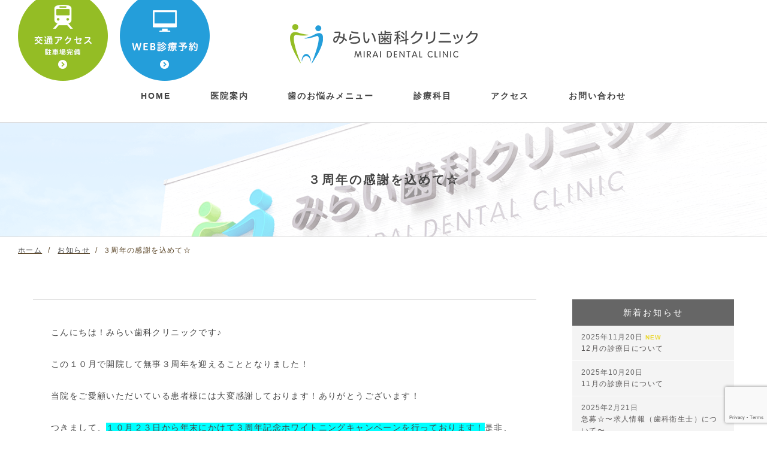

--- FILE ---
content_type: text/html; charset=UTF-8
request_url: https://miraishika-dental.com/news/%EF%BC%93%E5%91%A8%E5%B9%B4%E3%81%AE%E6%84%9F%E8%AC%9D%E3%82%92%E8%BE%BC%E3%82%81%E3%81%A6%E2%98%86/
body_size: 15273
content:
<!DOCTYPE html>
<html lang="ja">
	<head>
		<!-- Google Tag Manager -->
<script>(function(w,d,s,l,i){w[l]=w[l]||[];w[l].push({'gtm.start':
new Date().getTime(),event:'gtm.js'});var f=d.getElementsByTagName(s)[0],
j=d.createElement(s),dl=l!='dataLayer'?'&l='+l:'';j.async=true;j.src=
'https://www.googletagmanager.com/gtm.js?id='+i+dl;f.parentNode.insertBefore(j,f);
})(window,document,'script','dataLayer','GTM-PSXT6X5');</script>
<!-- End Google Tag Manager -->
		
		<meta charset="utf-8">
		<meta name="viewport" content="width=device-width,initial-scale=1.0,minimum-scale=1.0,maximum-scale=1.0,user-scalable=no">
			<style>img:is([sizes="auto" i], [sizes^="auto," i]) { contain-intrinsic-size: 3000px 1500px }</style>
	
		<!-- All in One SEO 4.9.1 - aioseo.com -->
		<title>３周年の感謝を込めて☆ | 香川県丸亀の歯医者さん|みらい歯科クリニック</title>
	<meta name="description" content="こんにちは！みらい歯科クリニックです♪ この１０月で開院して無事３周年を迎えることとなりました！ 当院をご愛顧" />
	<meta name="robots" content="max-image-preview:large" />
	<meta name="author" content="blog"/>
	<link rel="canonical" href="https://miraishika-dental.com/news/%ef%bc%93%e5%91%a8%e5%b9%b4%e3%81%ae%e6%84%9f%e8%ac%9d%e3%82%92%e8%be%bc%e3%82%81%e3%81%a6%e2%98%86/" />
	<meta name="generator" content="All in One SEO (AIOSEO) 4.9.1" />
		<meta property="og:locale" content="ja_JP" />
		<meta property="og:site_name" content="香川県丸亀の歯医者さん|みらい歯科クリニック |" />
		<meta property="og:type" content="article" />
		<meta property="og:title" content="３周年の感謝を込めて☆ | 香川県丸亀の歯医者さん|みらい歯科クリニック" />
		<meta property="og:description" content="こんにちは！みらい歯科クリニックです♪ この１０月で開院して無事３周年を迎えることとなりました！ 当院をご愛顧" />
		<meta property="og:url" content="https://miraishika-dental.com/news/%ef%bc%93%e5%91%a8%e5%b9%b4%e3%81%ae%e6%84%9f%e8%ac%9d%e3%82%92%e8%be%bc%e3%82%81%e3%81%a6%e2%98%86/" />
		<meta property="article:published_time" content="2021-10-13T08:31:18+00:00" />
		<meta property="article:modified_time" content="2021-10-13T08:31:18+00:00" />
		<meta name="twitter:card" content="summary" />
		<meta name="twitter:title" content="３周年の感謝を込めて☆ | 香川県丸亀の歯医者さん|みらい歯科クリニック" />
		<meta name="twitter:description" content="こんにちは！みらい歯科クリニックです♪ この１０月で開院して無事３周年を迎えることとなりました！ 当院をご愛顧" />
		<script type="application/ld+json" class="aioseo-schema">
			{"@context":"https:\/\/schema.org","@graph":[{"@type":"Article","@id":"https:\/\/miraishika-dental.com\/news\/%ef%bc%93%e5%91%a8%e5%b9%b4%e3%81%ae%e6%84%9f%e8%ac%9d%e3%82%92%e8%be%bc%e3%82%81%e3%81%a6%e2%98%86\/#article","name":"\uff13\u5468\u5e74\u306e\u611f\u8b1d\u3092\u8fbc\u3081\u3066\u2606 | \u9999\u5ddd\u770c\u4e38\u4e80\u306e\u6b6f\u533b\u8005\u3055\u3093|\u307f\u3089\u3044\u6b6f\u79d1\u30af\u30ea\u30cb\u30c3\u30af","headline":"\uff13\u5468\u5e74\u306e\u611f\u8b1d\u3092\u8fbc\u3081\u3066\u2606","author":{"@id":"https:\/\/miraishika-dental.com\/author\/blog\/#author"},"publisher":{"@id":"https:\/\/miraishika-dental.com\/#organization"},"datePublished":"2021-10-13T17:31:18+09:00","dateModified":"2021-10-13T17:31:18+09:00","inLanguage":"ja","mainEntityOfPage":{"@id":"https:\/\/miraishika-dental.com\/news\/%ef%bc%93%e5%91%a8%e5%b9%b4%e3%81%ae%e6%84%9f%e8%ac%9d%e3%82%92%e8%be%bc%e3%82%81%e3%81%a6%e2%98%86\/#webpage"},"isPartOf":{"@id":"https:\/\/miraishika-dental.com\/news\/%ef%bc%93%e5%91%a8%e5%b9%b4%e3%81%ae%e6%84%9f%e8%ac%9d%e3%82%92%e8%be%bc%e3%82%81%e3%81%a6%e2%98%86\/#webpage"},"articleSection":"\u304a\u77e5\u3089\u305b"},{"@type":"BreadcrumbList","@id":"https:\/\/miraishika-dental.com\/news\/%ef%bc%93%e5%91%a8%e5%b9%b4%e3%81%ae%e6%84%9f%e8%ac%9d%e3%82%92%e8%be%bc%e3%82%81%e3%81%a6%e2%98%86\/#breadcrumblist","itemListElement":[{"@type":"ListItem","@id":"https:\/\/miraishika-dental.com#listItem","position":1,"name":"Home","item":"https:\/\/miraishika-dental.com","nextItem":{"@type":"ListItem","@id":"https:\/\/miraishika-dental.com\/news\/#listItem","name":"\u304a\u77e5\u3089\u305b"}},{"@type":"ListItem","@id":"https:\/\/miraishika-dental.com\/news\/#listItem","position":2,"name":"\u304a\u77e5\u3089\u305b","item":"https:\/\/miraishika-dental.com\/news\/","nextItem":{"@type":"ListItem","@id":"https:\/\/miraishika-dental.com\/news\/%ef%bc%93%e5%91%a8%e5%b9%b4%e3%81%ae%e6%84%9f%e8%ac%9d%e3%82%92%e8%be%bc%e3%82%81%e3%81%a6%e2%98%86\/#listItem","name":"\uff13\u5468\u5e74\u306e\u611f\u8b1d\u3092\u8fbc\u3081\u3066\u2606"},"previousItem":{"@type":"ListItem","@id":"https:\/\/miraishika-dental.com#listItem","name":"Home"}},{"@type":"ListItem","@id":"https:\/\/miraishika-dental.com\/news\/%ef%bc%93%e5%91%a8%e5%b9%b4%e3%81%ae%e6%84%9f%e8%ac%9d%e3%82%92%e8%be%bc%e3%82%81%e3%81%a6%e2%98%86\/#listItem","position":3,"name":"\uff13\u5468\u5e74\u306e\u611f\u8b1d\u3092\u8fbc\u3081\u3066\u2606","previousItem":{"@type":"ListItem","@id":"https:\/\/miraishika-dental.com\/news\/#listItem","name":"\u304a\u77e5\u3089\u305b"}}]},{"@type":"Organization","@id":"https:\/\/miraishika-dental.com\/#organization","name":"\u9999\u5ddd\u770c\u4e38\u4e80\u306e\u6b6f\u533b\u8005\u3055\u3093|\u307f\u3089\u3044\u6b6f\u79d1\u30af\u30ea\u30cb\u30c3\u30af","url":"https:\/\/miraishika-dental.com\/"},{"@type":"Person","@id":"https:\/\/miraishika-dental.com\/author\/blog\/#author","url":"https:\/\/miraishika-dental.com\/author\/blog\/","name":"blog","image":{"@type":"ImageObject","@id":"https:\/\/miraishika-dental.com\/news\/%ef%bc%93%e5%91%a8%e5%b9%b4%e3%81%ae%e6%84%9f%e8%ac%9d%e3%82%92%e8%be%bc%e3%82%81%e3%81%a6%e2%98%86\/#authorImage","url":"https:\/\/secure.gravatar.com\/avatar\/4e3d61cb44363f1f22e33503bb34b0bd8192ed5dffd049c32b595547e4781771?s=96&d=mm&r=g","width":96,"height":96,"caption":"blog"}},{"@type":"WebPage","@id":"https:\/\/miraishika-dental.com\/news\/%ef%bc%93%e5%91%a8%e5%b9%b4%e3%81%ae%e6%84%9f%e8%ac%9d%e3%82%92%e8%be%bc%e3%82%81%e3%81%a6%e2%98%86\/#webpage","url":"https:\/\/miraishika-dental.com\/news\/%ef%bc%93%e5%91%a8%e5%b9%b4%e3%81%ae%e6%84%9f%e8%ac%9d%e3%82%92%e8%be%bc%e3%82%81%e3%81%a6%e2%98%86\/","name":"\uff13\u5468\u5e74\u306e\u611f\u8b1d\u3092\u8fbc\u3081\u3066\u2606 | \u9999\u5ddd\u770c\u4e38\u4e80\u306e\u6b6f\u533b\u8005\u3055\u3093|\u307f\u3089\u3044\u6b6f\u79d1\u30af\u30ea\u30cb\u30c3\u30af","description":"\u3053\u3093\u306b\u3061\u306f\uff01\u307f\u3089\u3044\u6b6f\u79d1\u30af\u30ea\u30cb\u30c3\u30af\u3067\u3059\u266a \u3053\u306e\uff11\uff10\u6708\u3067\u958b\u9662\u3057\u3066\u7121\u4e8b\uff13\u5468\u5e74\u3092\u8fce\u3048\u308b\u3053\u3068\u3068\u306a\u308a\u307e\u3057\u305f\uff01 \u5f53\u9662\u3092\u3054\u611b\u9867","inLanguage":"ja","isPartOf":{"@id":"https:\/\/miraishika-dental.com\/#website"},"breadcrumb":{"@id":"https:\/\/miraishika-dental.com\/news\/%ef%bc%93%e5%91%a8%e5%b9%b4%e3%81%ae%e6%84%9f%e8%ac%9d%e3%82%92%e8%be%bc%e3%82%81%e3%81%a6%e2%98%86\/#breadcrumblist"},"author":{"@id":"https:\/\/miraishika-dental.com\/author\/blog\/#author"},"creator":{"@id":"https:\/\/miraishika-dental.com\/author\/blog\/#author"},"datePublished":"2021-10-13T17:31:18+09:00","dateModified":"2021-10-13T17:31:18+09:00"},{"@type":"WebSite","@id":"https:\/\/miraishika-dental.com\/#website","url":"https:\/\/miraishika-dental.com\/","name":"\u9999\u5ddd\u770c\u4e38\u4e80\u306e\u6b6f\u533b\u8005\u3055\u3093|\u307f\u3089\u3044\u6b6f\u79d1\u30af\u30ea\u30cb\u30c3\u30af","inLanguage":"ja","publisher":{"@id":"https:\/\/miraishika-dental.com\/#organization"}}]}
		</script>
		<!-- All in One SEO -->

<link rel='dns-prefetch' href='//netdna.bootstrapcdn.com' />
<script type="text/javascript">
/* <![CDATA[ */
window._wpemojiSettings = {"baseUrl":"https:\/\/s.w.org\/images\/core\/emoji\/16.0.1\/72x72\/","ext":".png","svgUrl":"https:\/\/s.w.org\/images\/core\/emoji\/16.0.1\/svg\/","svgExt":".svg","source":{"concatemoji":"https:\/\/miraishika-dental.com\/wp-includes\/js\/wp-emoji-release.min.js?ver=6.8.3"}};
/*! This file is auto-generated */
!function(s,n){var o,i,e;function c(e){try{var t={supportTests:e,timestamp:(new Date).valueOf()};sessionStorage.setItem(o,JSON.stringify(t))}catch(e){}}function p(e,t,n){e.clearRect(0,0,e.canvas.width,e.canvas.height),e.fillText(t,0,0);var t=new Uint32Array(e.getImageData(0,0,e.canvas.width,e.canvas.height).data),a=(e.clearRect(0,0,e.canvas.width,e.canvas.height),e.fillText(n,0,0),new Uint32Array(e.getImageData(0,0,e.canvas.width,e.canvas.height).data));return t.every(function(e,t){return e===a[t]})}function u(e,t){e.clearRect(0,0,e.canvas.width,e.canvas.height),e.fillText(t,0,0);for(var n=e.getImageData(16,16,1,1),a=0;a<n.data.length;a++)if(0!==n.data[a])return!1;return!0}function f(e,t,n,a){switch(t){case"flag":return n(e,"\ud83c\udff3\ufe0f\u200d\u26a7\ufe0f","\ud83c\udff3\ufe0f\u200b\u26a7\ufe0f")?!1:!n(e,"\ud83c\udde8\ud83c\uddf6","\ud83c\udde8\u200b\ud83c\uddf6")&&!n(e,"\ud83c\udff4\udb40\udc67\udb40\udc62\udb40\udc65\udb40\udc6e\udb40\udc67\udb40\udc7f","\ud83c\udff4\u200b\udb40\udc67\u200b\udb40\udc62\u200b\udb40\udc65\u200b\udb40\udc6e\u200b\udb40\udc67\u200b\udb40\udc7f");case"emoji":return!a(e,"\ud83e\udedf")}return!1}function g(e,t,n,a){var r="undefined"!=typeof WorkerGlobalScope&&self instanceof WorkerGlobalScope?new OffscreenCanvas(300,150):s.createElement("canvas"),o=r.getContext("2d",{willReadFrequently:!0}),i=(o.textBaseline="top",o.font="600 32px Arial",{});return e.forEach(function(e){i[e]=t(o,e,n,a)}),i}function t(e){var t=s.createElement("script");t.src=e,t.defer=!0,s.head.appendChild(t)}"undefined"!=typeof Promise&&(o="wpEmojiSettingsSupports",i=["flag","emoji"],n.supports={everything:!0,everythingExceptFlag:!0},e=new Promise(function(e){s.addEventListener("DOMContentLoaded",e,{once:!0})}),new Promise(function(t){var n=function(){try{var e=JSON.parse(sessionStorage.getItem(o));if("object"==typeof e&&"number"==typeof e.timestamp&&(new Date).valueOf()<e.timestamp+604800&&"object"==typeof e.supportTests)return e.supportTests}catch(e){}return null}();if(!n){if("undefined"!=typeof Worker&&"undefined"!=typeof OffscreenCanvas&&"undefined"!=typeof URL&&URL.createObjectURL&&"undefined"!=typeof Blob)try{var e="postMessage("+g.toString()+"("+[JSON.stringify(i),f.toString(),p.toString(),u.toString()].join(",")+"));",a=new Blob([e],{type:"text/javascript"}),r=new Worker(URL.createObjectURL(a),{name:"wpTestEmojiSupports"});return void(r.onmessage=function(e){c(n=e.data),r.terminate(),t(n)})}catch(e){}c(n=g(i,f,p,u))}t(n)}).then(function(e){for(var t in e)n.supports[t]=e[t],n.supports.everything=n.supports.everything&&n.supports[t],"flag"!==t&&(n.supports.everythingExceptFlag=n.supports.everythingExceptFlag&&n.supports[t]);n.supports.everythingExceptFlag=n.supports.everythingExceptFlag&&!n.supports.flag,n.DOMReady=!1,n.readyCallback=function(){n.DOMReady=!0}}).then(function(){return e}).then(function(){var e;n.supports.everything||(n.readyCallback(),(e=n.source||{}).concatemoji?t(e.concatemoji):e.wpemoji&&e.twemoji&&(t(e.twemoji),t(e.wpemoji)))}))}((window,document),window._wpemojiSettings);
/* ]]> */
</script>
<style id='wp-emoji-styles-inline-css' type='text/css'>

	img.wp-smiley, img.emoji {
		display: inline !important;
		border: none !important;
		box-shadow: none !important;
		height: 1em !important;
		width: 1em !important;
		margin: 0 0.07em !important;
		vertical-align: -0.1em !important;
		background: none !important;
		padding: 0 !important;
	}
</style>
<link rel='stylesheet' id='wp-block-library-css' href='https://miraishika-dental.com/wp-includes/css/dist/block-library/style.min.css?ver=6.8.3' type='text/css' media='all' />
<style id='classic-theme-styles-inline-css' type='text/css'>
/*! This file is auto-generated */
.wp-block-button__link{color:#fff;background-color:#32373c;border-radius:9999px;box-shadow:none;text-decoration:none;padding:calc(.667em + 2px) calc(1.333em + 2px);font-size:1.125em}.wp-block-file__button{background:#32373c;color:#fff;text-decoration:none}
</style>
<link rel='stylesheet' id='aioseo/css/src/vue/standalone/blocks/table-of-contents/global.scss-css' href='https://miraishika-dental.com/wp-content/plugins/all-in-one-seo-pack/dist/Lite/assets/css/table-of-contents/global.e90f6d47.css?ver=4.9.1' type='text/css' media='all' />
<style id='global-styles-inline-css' type='text/css'>
:root{--wp--preset--aspect-ratio--square: 1;--wp--preset--aspect-ratio--4-3: 4/3;--wp--preset--aspect-ratio--3-4: 3/4;--wp--preset--aspect-ratio--3-2: 3/2;--wp--preset--aspect-ratio--2-3: 2/3;--wp--preset--aspect-ratio--16-9: 16/9;--wp--preset--aspect-ratio--9-16: 9/16;--wp--preset--color--black: #000000;--wp--preset--color--cyan-bluish-gray: #abb8c3;--wp--preset--color--white: #ffffff;--wp--preset--color--pale-pink: #f78da7;--wp--preset--color--vivid-red: #cf2e2e;--wp--preset--color--luminous-vivid-orange: #ff6900;--wp--preset--color--luminous-vivid-amber: #fcb900;--wp--preset--color--light-green-cyan: #7bdcb5;--wp--preset--color--vivid-green-cyan: #00d084;--wp--preset--color--pale-cyan-blue: #8ed1fc;--wp--preset--color--vivid-cyan-blue: #0693e3;--wp--preset--color--vivid-purple: #9b51e0;--wp--preset--gradient--vivid-cyan-blue-to-vivid-purple: linear-gradient(135deg,rgba(6,147,227,1) 0%,rgb(155,81,224) 100%);--wp--preset--gradient--light-green-cyan-to-vivid-green-cyan: linear-gradient(135deg,rgb(122,220,180) 0%,rgb(0,208,130) 100%);--wp--preset--gradient--luminous-vivid-amber-to-luminous-vivid-orange: linear-gradient(135deg,rgba(252,185,0,1) 0%,rgba(255,105,0,1) 100%);--wp--preset--gradient--luminous-vivid-orange-to-vivid-red: linear-gradient(135deg,rgba(255,105,0,1) 0%,rgb(207,46,46) 100%);--wp--preset--gradient--very-light-gray-to-cyan-bluish-gray: linear-gradient(135deg,rgb(238,238,238) 0%,rgb(169,184,195) 100%);--wp--preset--gradient--cool-to-warm-spectrum: linear-gradient(135deg,rgb(74,234,220) 0%,rgb(151,120,209) 20%,rgb(207,42,186) 40%,rgb(238,44,130) 60%,rgb(251,105,98) 80%,rgb(254,248,76) 100%);--wp--preset--gradient--blush-light-purple: linear-gradient(135deg,rgb(255,206,236) 0%,rgb(152,150,240) 100%);--wp--preset--gradient--blush-bordeaux: linear-gradient(135deg,rgb(254,205,165) 0%,rgb(254,45,45) 50%,rgb(107,0,62) 100%);--wp--preset--gradient--luminous-dusk: linear-gradient(135deg,rgb(255,203,112) 0%,rgb(199,81,192) 50%,rgb(65,88,208) 100%);--wp--preset--gradient--pale-ocean: linear-gradient(135deg,rgb(255,245,203) 0%,rgb(182,227,212) 50%,rgb(51,167,181) 100%);--wp--preset--gradient--electric-grass: linear-gradient(135deg,rgb(202,248,128) 0%,rgb(113,206,126) 100%);--wp--preset--gradient--midnight: linear-gradient(135deg,rgb(2,3,129) 0%,rgb(40,116,252) 100%);--wp--preset--font-size--small: 13px;--wp--preset--font-size--medium: 20px;--wp--preset--font-size--large: 36px;--wp--preset--font-size--x-large: 42px;--wp--preset--spacing--20: 0.44rem;--wp--preset--spacing--30: 0.67rem;--wp--preset--spacing--40: 1rem;--wp--preset--spacing--50: 1.5rem;--wp--preset--spacing--60: 2.25rem;--wp--preset--spacing--70: 3.38rem;--wp--preset--spacing--80: 5.06rem;--wp--preset--shadow--natural: 6px 6px 9px rgba(0, 0, 0, 0.2);--wp--preset--shadow--deep: 12px 12px 50px rgba(0, 0, 0, 0.4);--wp--preset--shadow--sharp: 6px 6px 0px rgba(0, 0, 0, 0.2);--wp--preset--shadow--outlined: 6px 6px 0px -3px rgba(255, 255, 255, 1), 6px 6px rgba(0, 0, 0, 1);--wp--preset--shadow--crisp: 6px 6px 0px rgba(0, 0, 0, 1);}:where(.is-layout-flex){gap: 0.5em;}:where(.is-layout-grid){gap: 0.5em;}body .is-layout-flex{display: flex;}.is-layout-flex{flex-wrap: wrap;align-items: center;}.is-layout-flex > :is(*, div){margin: 0;}body .is-layout-grid{display: grid;}.is-layout-grid > :is(*, div){margin: 0;}:where(.wp-block-columns.is-layout-flex){gap: 2em;}:where(.wp-block-columns.is-layout-grid){gap: 2em;}:where(.wp-block-post-template.is-layout-flex){gap: 1.25em;}:where(.wp-block-post-template.is-layout-grid){gap: 1.25em;}.has-black-color{color: var(--wp--preset--color--black) !important;}.has-cyan-bluish-gray-color{color: var(--wp--preset--color--cyan-bluish-gray) !important;}.has-white-color{color: var(--wp--preset--color--white) !important;}.has-pale-pink-color{color: var(--wp--preset--color--pale-pink) !important;}.has-vivid-red-color{color: var(--wp--preset--color--vivid-red) !important;}.has-luminous-vivid-orange-color{color: var(--wp--preset--color--luminous-vivid-orange) !important;}.has-luminous-vivid-amber-color{color: var(--wp--preset--color--luminous-vivid-amber) !important;}.has-light-green-cyan-color{color: var(--wp--preset--color--light-green-cyan) !important;}.has-vivid-green-cyan-color{color: var(--wp--preset--color--vivid-green-cyan) !important;}.has-pale-cyan-blue-color{color: var(--wp--preset--color--pale-cyan-blue) !important;}.has-vivid-cyan-blue-color{color: var(--wp--preset--color--vivid-cyan-blue) !important;}.has-vivid-purple-color{color: var(--wp--preset--color--vivid-purple) !important;}.has-black-background-color{background-color: var(--wp--preset--color--black) !important;}.has-cyan-bluish-gray-background-color{background-color: var(--wp--preset--color--cyan-bluish-gray) !important;}.has-white-background-color{background-color: var(--wp--preset--color--white) !important;}.has-pale-pink-background-color{background-color: var(--wp--preset--color--pale-pink) !important;}.has-vivid-red-background-color{background-color: var(--wp--preset--color--vivid-red) !important;}.has-luminous-vivid-orange-background-color{background-color: var(--wp--preset--color--luminous-vivid-orange) !important;}.has-luminous-vivid-amber-background-color{background-color: var(--wp--preset--color--luminous-vivid-amber) !important;}.has-light-green-cyan-background-color{background-color: var(--wp--preset--color--light-green-cyan) !important;}.has-vivid-green-cyan-background-color{background-color: var(--wp--preset--color--vivid-green-cyan) !important;}.has-pale-cyan-blue-background-color{background-color: var(--wp--preset--color--pale-cyan-blue) !important;}.has-vivid-cyan-blue-background-color{background-color: var(--wp--preset--color--vivid-cyan-blue) !important;}.has-vivid-purple-background-color{background-color: var(--wp--preset--color--vivid-purple) !important;}.has-black-border-color{border-color: var(--wp--preset--color--black) !important;}.has-cyan-bluish-gray-border-color{border-color: var(--wp--preset--color--cyan-bluish-gray) !important;}.has-white-border-color{border-color: var(--wp--preset--color--white) !important;}.has-pale-pink-border-color{border-color: var(--wp--preset--color--pale-pink) !important;}.has-vivid-red-border-color{border-color: var(--wp--preset--color--vivid-red) !important;}.has-luminous-vivid-orange-border-color{border-color: var(--wp--preset--color--luminous-vivid-orange) !important;}.has-luminous-vivid-amber-border-color{border-color: var(--wp--preset--color--luminous-vivid-amber) !important;}.has-light-green-cyan-border-color{border-color: var(--wp--preset--color--light-green-cyan) !important;}.has-vivid-green-cyan-border-color{border-color: var(--wp--preset--color--vivid-green-cyan) !important;}.has-pale-cyan-blue-border-color{border-color: var(--wp--preset--color--pale-cyan-blue) !important;}.has-vivid-cyan-blue-border-color{border-color: var(--wp--preset--color--vivid-cyan-blue) !important;}.has-vivid-purple-border-color{border-color: var(--wp--preset--color--vivid-purple) !important;}.has-vivid-cyan-blue-to-vivid-purple-gradient-background{background: var(--wp--preset--gradient--vivid-cyan-blue-to-vivid-purple) !important;}.has-light-green-cyan-to-vivid-green-cyan-gradient-background{background: var(--wp--preset--gradient--light-green-cyan-to-vivid-green-cyan) !important;}.has-luminous-vivid-amber-to-luminous-vivid-orange-gradient-background{background: var(--wp--preset--gradient--luminous-vivid-amber-to-luminous-vivid-orange) !important;}.has-luminous-vivid-orange-to-vivid-red-gradient-background{background: var(--wp--preset--gradient--luminous-vivid-orange-to-vivid-red) !important;}.has-very-light-gray-to-cyan-bluish-gray-gradient-background{background: var(--wp--preset--gradient--very-light-gray-to-cyan-bluish-gray) !important;}.has-cool-to-warm-spectrum-gradient-background{background: var(--wp--preset--gradient--cool-to-warm-spectrum) !important;}.has-blush-light-purple-gradient-background{background: var(--wp--preset--gradient--blush-light-purple) !important;}.has-blush-bordeaux-gradient-background{background: var(--wp--preset--gradient--blush-bordeaux) !important;}.has-luminous-dusk-gradient-background{background: var(--wp--preset--gradient--luminous-dusk) !important;}.has-pale-ocean-gradient-background{background: var(--wp--preset--gradient--pale-ocean) !important;}.has-electric-grass-gradient-background{background: var(--wp--preset--gradient--electric-grass) !important;}.has-midnight-gradient-background{background: var(--wp--preset--gradient--midnight) !important;}.has-small-font-size{font-size: var(--wp--preset--font-size--small) !important;}.has-medium-font-size{font-size: var(--wp--preset--font-size--medium) !important;}.has-large-font-size{font-size: var(--wp--preset--font-size--large) !important;}.has-x-large-font-size{font-size: var(--wp--preset--font-size--x-large) !important;}
:where(.wp-block-post-template.is-layout-flex){gap: 1.25em;}:where(.wp-block-post-template.is-layout-grid){gap: 1.25em;}
:where(.wp-block-columns.is-layout-flex){gap: 2em;}:where(.wp-block-columns.is-layout-grid){gap: 2em;}
:root :where(.wp-block-pullquote){font-size: 1.5em;line-height: 1.6;}
</style>
<link rel='stylesheet' id='contact-form-7-css' href='https://miraishika-dental.com/wp-content/plugins/contact-form-7/includes/css/styles.css?ver=6.1.3' type='text/css' media='all' />
<link rel='stylesheet' id='reset-css' href='https://miraishika-dental.com/wp-content/themes/teamm/css/reset.css?ver=6.8.3' type='text/css' media='all' />
<link rel='stylesheet' id='uikit-css' href='https://miraishika-dental.com/wp-content/themes/teamm/css/uikit.min.css?ver=6.8.3' type='text/css' media='all' />
<link rel='stylesheet' id='sticky-css' href='https://miraishika-dental.com/wp-content/themes/teamm/css/sticky.min.css?ver=6.8.3' type='text/css' media='all' />
<link rel='stylesheet' id='cover-css' href='https://miraishika-dental.com/wp-content/themes/teamm/css/cover.min.css?ver=6.8.3' type='text/css' media='all' />
<link rel='stylesheet' id='slider-pro-css' href='https://miraishika-dental.com/wp-content/themes/teamm/css/slider-pro.css?ver=6.8.3' type='text/css' media='all' />
<link rel='stylesheet' id='slideshow-css' href='https://miraishika-dental.com/wp-content/themes/teamm/css/slideshow.min.css?ver=6.8.3' type='text/css' media='all' />
<link rel='stylesheet' id='uikit-docs-css' href='https://miraishika-dental.com/wp-content/themes/teamm/css/uikit.docs.min.css?ver=6.8.3' type='text/css' media='all' />
<link rel='stylesheet' id='font-awesome-css' href='//netdna.bootstrapcdn.com/font-awesome/4.0.3/css/font-awesome.min.css?ver=6.8.3' type='text/css' media='all' />
<link rel='stylesheet' id='style-css' href='https://miraishika-dental.com/wp-content/themes/teamm/style.css?ver=6.8.3' type='text/css' media='all' />
<link rel='stylesheet' id='fancybox-css' href='https://miraishika-dental.com/wp-content/plugins/easy-fancybox/fancybox/1.5.4/jquery.fancybox.min.css?ver=6.8.3' type='text/css' media='screen' />
<style id='fancybox-inline-css' type='text/css'>
#fancybox-outer{background:#ffffff}#fancybox-content{background:#ffffff;border-color:#ffffff;color:#000000;}#fancybox-title,#fancybox-title-float-main{color:#fff}
</style>
<script type="text/javascript" src="https://miraishika-dental.com/wp-content/themes/teamm/js/jquery-2.1.3.min.js?ver=6.8.3" id="jquery-js"></script>
<script type="text/javascript" src="https://miraishika-dental.com/wp-content/themes/teamm/js/uikit.min.js?ver=6.8.3" id="uikit-js"></script>
<script type="text/javascript" src="https://miraishika-dental.com/wp-content/themes/teamm/js/sticky.min.js?ver=6.8.3" id="sticky-js"></script>
<script type="text/javascript" src="https://miraishika-dental.com/wp-content/themes/teamm/js/cover.min.js?ver=6.8.3" id="cover-js"></script>
<script type="text/javascript" src="https://miraishika-dental.com/wp-content/themes/teamm/js/jquery.sliderPro.js?ver=6.8.3" id="jquery-slidepro-js"></script>
<script type="text/javascript" src="https://miraishika-dental.com/wp-content/themes/teamm/js/slideshow.min.js?ver=6.8.3" id="slideshow-js"></script>
<script type="text/javascript" src="https://miraishika-dental.com/wp-content/themes/teamm/js/slideshow-fx.min.js?ver=6.8.3" id="slideshow-fx-js"></script>
<script type="text/javascript" src="https://miraishika-dental.com/wp-content/themes/teamm/js/js.js?ver=6.8.3" id="myjs-js"></script>
<link rel="https://api.w.org/" href="https://miraishika-dental.com/wp-json/" /><link rel="alternate" title="JSON" type="application/json" href="https://miraishika-dental.com/wp-json/wp/v2/posts/748" /><link rel="alternate" title="oEmbed (JSON)" type="application/json+oembed" href="https://miraishika-dental.com/wp-json/oembed/1.0/embed?url=https%3A%2F%2Fmiraishika-dental.com%2Fnews%2F%25ef%25bc%2593%25e5%2591%25a8%25e5%25b9%25b4%25e3%2581%25ae%25e6%2584%259f%25e8%25ac%259d%25e3%2582%2592%25e8%25be%25bc%25e3%2582%2581%25e3%2581%25a6%25e2%2598%2586%2F" />
<link rel="alternate" title="oEmbed (XML)" type="text/xml+oembed" href="https://miraishika-dental.com/wp-json/oembed/1.0/embed?url=https%3A%2F%2Fmiraishika-dental.com%2Fnews%2F%25ef%25bc%2593%25e5%2591%25a8%25e5%25b9%25b4%25e3%2581%25ae%25e6%2584%259f%25e8%25ac%259d%25e3%2582%2592%25e8%25be%25bc%25e3%2582%2581%25e3%2581%25a6%25e2%2598%2586%2F&#038;format=xml" />
<link rel="shortcut icon" href="https://miraishika-dental.com/wp-content/themes/teamm/img/favicon.ico" /><style type="text/css">.recentcomments a{display:inline !important;padding:0 !important;margin:0 !important;}</style><noscript><style>.lazyload[data-src]{display:none !important;}</style></noscript><style>.lazyload{background-image:none !important;}.lazyload:before{background-image:none !important;}</style>	</head>
	
	<body>
		<!-- Google Tag Manager (noscript) -->
<noscript><iframe src="https://www.googletagmanager.com/ns.html?id=GTM-PSXT6X5"
height="0" width="0" style="display:none;visibility:hidden"></iframe></noscript>
<!-- End Google Tag Manager (noscript) -->
				
		
		<header>
			<div class="hidden-medium">
				<div class="uk-text-center">
										<a href="/"><img src="[data-uri]" alt="みらい歯科" class="logo lazyload" data-src="https://miraishika-dental.com/wp-content/themes/teamm/img/logo.png" decoding="async" data-eio-rwidth="313" data-eio-rheight="66"><noscript><img src="https://miraishika-dental.com/wp-content/themes/teamm/img/logo.png" alt="みらい歯科" class="logo" data-eio="l"></noscript></a>
					<div class="head_btn1">
						<a href="/access"><img src="[data-uri]" alt="交通アクセス" data-src="https://miraishika-dental.com/wp-content/themes/teamm/img/head_contact_btn1.png" decoding="async" class="lazyload" data-eio-rwidth="150" data-eio-rheight="150"><noscript><img src="https://miraishika-dental.com/wp-content/themes/teamm/img/head_contact_btn1.png" alt="交通アクセス" data-eio="l"></noscript></a>
					</div>
					<div class="head_btn2">
						<a href="https://apo-toolboxes.stransa.co.jp/user/web/b2d7b1fa49ea28307440239393fd834a/reservations"><img src="[data-uri]" alt="WEB診療予約" data-src="https://miraishika-dental.com/wp-content/themes/teamm/img/head_contact_btn2.png" decoding="async" class="lazyload" data-eio-rwidth="150" data-eio-rheight="150"><noscript><img src="https://miraishika-dental.com/wp-content/themes/teamm/img/head_contact_btn2.png" alt="WEB診療予約" data-eio="l"></noscript></a>
					</div>
									</div>
				<img src="[data-uri]" alt="お問合せ:0877-85-3174"class="head_contact" data-src="https://miraishika-dental.com/wp-content/themes/teamm/img/head_contact.png" decoding="async" class="lazyload" data-eio-rwidth="201" data-eio-rheight="16"><noscript><img src="https://miraishika-dental.com/wp-content/themes/teamm/img/head_contact.png" alt="お問合せ:0877-85-3174"class="head_contact" data-eio="l"></noscript>
				<div data-uk-sticky>
					<nav id="nav">
	<div class="uk-container uk-container-center">
		<ul id="header_navPc" class="nav_items">
			<li><a href="/">HOME</a></li>
			<li><span class="nolink">医院案内</span>
				<ul id="menu-gn01" class="menu"><li id="menu-item-42" class="menu-item menu-item-type-post_type menu-item-object-page menu-item-42"><a href="https://miraishika-dental.com/syoshin/">初めての方へ</a></li>
<li id="menu-item-43" class="menu-item menu-item-type-post_type menu-item-object-page menu-item-43"><a href="https://miraishika-dental.com/staff/">院長挨拶</a></li>
<li id="menu-item-41" class="menu-item menu-item-type-post_type menu-item-object-page menu-item-41"><a href="https://miraishika-dental.com/access/">アクセス情報</a></li>
</ul>			</li>
			<li><span class="nolink">歯のお悩みメニュー</span>
				<ul id="menu-gn02" class="menu"><li id="menu-item-60" class="menu-item menu-item-type-post_type menu-item-object-page menu-item-60"><a href="https://miraishika-dental.com/shisyubyou_yobou/">歯の掃除をしたい・検査してほしい</a></li>
<li id="menu-item-62" class="menu-item menu-item-type-post_type menu-item-object-page menu-item-62"><a href="https://miraishika-dental.com/mushiba/">歯が痛い・しみる</a></li>
<li id="menu-item-59" class="menu-item menu-item-type-post_type menu-item-object-page menu-item-59"><a href="https://miraishika-dental.com/konkan/">歯が疼く・激痛がする</a></li>
<li id="menu-item-64" class="menu-item menu-item-type-post_type menu-item-object-page menu-item-64"><a href="https://miraishika-dental.com/shisyubyou_yobou/">歯茎から血が出る・腫れている</a></li>
<li id="menu-item-57" class="menu-item menu-item-type-post_type menu-item-object-page menu-item-57"><a href="https://miraishika-dental.com/shinbi/">銀歯が嫌だ・歯を白くしたい</a></li>
<li id="menu-item-56" class="menu-item menu-item-type-post_type menu-item-object-page menu-item-56"><a href="https://miraishika-dental.com/koukugeka/">親知らずが痛い・抜いてほしい</a></li>
<li id="menu-item-54" class="menu-item menu-item-type-post_type menu-item-object-page menu-item-54"><a href="https://miraishika-dental.com/implant/">自分の歯のようにしっかりと噛みたい</a></li>
<li id="menu-item-55" class="menu-item menu-item-type-post_type menu-item-object-page menu-item-55"><a href="https://miraishika-dental.com/ireba/">歯をうしなってしまったが手術は不安</a></li>
<li id="menu-item-58" class="menu-item menu-item-type-post_type menu-item-object-page menu-item-58"><a href="https://miraishika-dental.com/syouni/">子供の治療をしてほしい・虫歯にさせたくない</a></li>
<li id="menu-item-61" class="menu-item menu-item-type-post_type menu-item-object-page menu-item-61"><a href="https://miraishika-dental.com/kyousei/">歯並びが気になる</a></li>
<li id="menu-item-63" class="menu-item menu-item-type-post_type menu-item-object-page menu-item-63"><a href="https://miraishika-dental.com/gakukansetsu/">顎が痛む</a></li>
<li id="menu-item-486" class="menu-item menu-item-type-post_type menu-item-object-page menu-item-486"><a href="https://miraishika-dental.com/aliner/">目立たず矯正をしたい</a></li>
<li id="menu-item-877" class="menu-item menu-item-type-post_type menu-item-object-page menu-item-877"><a href="https://miraishika-dental.com/sedation/">眠ったまま治療を受けたい</a></li>
</ul>			</li>
			<li><span class="nolink">診療科目</span>
				<ul id="menu-gn03" class="menu"><li id="menu-item-52" class="menu-item menu-item-type-post_type menu-item-object-page menu-item-52"><a href="https://miraishika-dental.com/mushiba/">虫歯治療</a></li>
<li id="menu-item-49" class="menu-item menu-item-type-post_type menu-item-object-page menu-item-49"><a href="https://miraishika-dental.com/konkan/">根管治療</a></li>
<li id="menu-item-50" class="menu-item menu-item-type-post_type menu-item-object-page menu-item-50"><a href="https://miraishika-dental.com/shisyubyou_yobou/">歯周病・予防歯科</a></li>
<li id="menu-item-47" class="menu-item menu-item-type-post_type menu-item-object-page menu-item-47"><a href="https://miraishika-dental.com/shinbi/">審美歯科</a></li>
<li id="menu-item-46" class="menu-item menu-item-type-post_type menu-item-object-page menu-item-46"><a href="https://miraishika-dental.com/koukugeka/">口腔外科（親知らずの抜歯）</a></li>
<li id="menu-item-44" class="menu-item menu-item-type-post_type menu-item-object-page menu-item-44"><a href="https://miraishika-dental.com/implant/">インプラント</a></li>
<li id="menu-item-45" class="menu-item menu-item-type-post_type menu-item-object-page menu-item-45"><a href="https://miraishika-dental.com/ireba/">入れ歯</a></li>
<li id="menu-item-48" class="menu-item menu-item-type-post_type menu-item-object-page menu-item-48"><a href="https://miraishika-dental.com/syouni/">小児歯科</a></li>
<li id="menu-item-51" class="menu-item menu-item-type-post_type menu-item-object-page menu-item-51"><a href="https://miraishika-dental.com/kyousei/">矯正歯科</a></li>
<li id="menu-item-53" class="menu-item menu-item-type-post_type menu-item-object-page menu-item-53"><a href="https://miraishika-dental.com/gakukansetsu/">顎関節症・かみ合わせの治療</a></li>
<li id="menu-item-487" class="menu-item menu-item-type-post_type menu-item-object-page menu-item-487"><a href="https://miraishika-dental.com/aliner/">部分矯正・マウスピース矯正(ASOアライナー)診療</a></li>
<li id="menu-item-878" class="menu-item menu-item-type-post_type menu-item-object-page menu-item-878"><a href="https://miraishika-dental.com/sedation/">静脈内鎮静法治療</a></li>
</ul>			</li>
			<li><a href="/access">アクセス</a></li>
			<li><a href="/contact">お問い合わせ</a></li>
		</ul>
	</div>
</nav>

				</div>
			</div>
			<div class="visible-medium">
				<div class="uk-container uk-container-center" data-uk-sticky>
					<a href="/"><img src="[data-uri]" alt="みらい歯科" class="sp_logo lazyload" data-src="https://miraishika-dental.com/wp-content/themes/teamm/img/logo.png" decoding="async" data-eio-rwidth="313" data-eio-rheight="66"><noscript><img src="https://miraishika-dental.com/wp-content/themes/teamm/img/logo.png" alt="みらい歯科" class="sp_logo" data-eio="l"></noscript></a>
					<button class="uk-button header_spBtn" data-uk-offcanvas="{target:'#js-spMenu'}"><i class="uk-icon-bars"></i></button>
				</div>
			</div>
		</header>
		
		<!-- Menu for sp -->
		<nav id="js-spMenu" class="uk-offcanvas">
			<div class="uk-offcanvas-bar  uk-offcanvas-bar-flip">
				<div class="uk-text-center pBox15">
					<img src="[data-uri]" alt="" data-src="https://miraishika-dental.com/wp-content/themes/teamm/img/icon.png" decoding="async" class="lazyload" data-eio-rwidth="55" data-eio-rheight="66"><noscript><img src="https://miraishika-dental.com/wp-content/themes/teamm/img/icon.png" alt="" data-eio="l"></noscript>
					<p>みらい歯科<span>MENU</span></p>
				</div>
				<ul class="uk-nav uk-nav-offcanvas" data-uk-nav>
					<li><a href="/">ホーム</a></li>
					<li><span>医院案内</span>
						<ul id="menu-gn01-1" class="menu"><li class="menu-item menu-item-type-post_type menu-item-object-page menu-item-42"><a href="https://miraishika-dental.com/syoshin/">初めての方へ</a></li>
<li class="menu-item menu-item-type-post_type menu-item-object-page menu-item-43"><a href="https://miraishika-dental.com/staff/">院長挨拶</a></li>
<li class="menu-item menu-item-type-post_type menu-item-object-page menu-item-41"><a href="https://miraishika-dental.com/access/">アクセス情報</a></li>
</ul>					</li>
					<li><span>診療案内</span>
						<ul id="menu-gn03-1" class="menu"><li class="menu-item menu-item-type-post_type menu-item-object-page menu-item-52"><a href="https://miraishika-dental.com/mushiba/">虫歯治療</a></li>
<li class="menu-item menu-item-type-post_type menu-item-object-page menu-item-49"><a href="https://miraishika-dental.com/konkan/">根管治療</a></li>
<li class="menu-item menu-item-type-post_type menu-item-object-page menu-item-50"><a href="https://miraishika-dental.com/shisyubyou_yobou/">歯周病・予防歯科</a></li>
<li class="menu-item menu-item-type-post_type menu-item-object-page menu-item-47"><a href="https://miraishika-dental.com/shinbi/">審美歯科</a></li>
<li class="menu-item menu-item-type-post_type menu-item-object-page menu-item-46"><a href="https://miraishika-dental.com/koukugeka/">口腔外科（親知らずの抜歯）</a></li>
<li class="menu-item menu-item-type-post_type menu-item-object-page menu-item-44"><a href="https://miraishika-dental.com/implant/">インプラント</a></li>
<li class="menu-item menu-item-type-post_type menu-item-object-page menu-item-45"><a href="https://miraishika-dental.com/ireba/">入れ歯</a></li>
<li class="menu-item menu-item-type-post_type menu-item-object-page menu-item-48"><a href="https://miraishika-dental.com/syouni/">小児歯科</a></li>
<li class="menu-item menu-item-type-post_type menu-item-object-page menu-item-51"><a href="https://miraishika-dental.com/kyousei/">矯正歯科</a></li>
<li class="menu-item menu-item-type-post_type menu-item-object-page menu-item-53"><a href="https://miraishika-dental.com/gakukansetsu/">顎関節症・かみ合わせの治療</a></li>
<li class="menu-item menu-item-type-post_type menu-item-object-page menu-item-487"><a href="https://miraishika-dental.com/aliner/">部分矯正・マウスピース矯正(ASOアライナー)診療</a></li>
<li class="menu-item menu-item-type-post_type menu-item-object-page menu-item-878"><a href="https://miraishika-dental.com/sedation/">静脈内鎮静法治療</a></li>
</ul>					</li>
					<li><a href="/saiyou/">採用情報</a></li>
					<li><a href="/news/">お知らせ</a></li>
					<li><a href="/blog">医院ブログ</a></li>
					<li><a href="/contact/">お問い合わせ</a></li>
					<li><a href="https://apo-toolboxes.stransa.co.jp/user/web/b2d7b1fa49ea28307440239393fd834a/reservations">ご予約</a></li>
				</ul>
			</div>
		</nav>
		<!-- /Menu for sp -->

		<!-- Tel for sp -->
		<div class="uk-visible-small">
			<ul id="sp-contact">
				<li><a href="tel:0877853174"><i class="uk-icon-phone"></i> 電話でお問合せ</a></li>
				<li><a href="https://apo-toolboxes.stransa.co.jp/user/web/b2d7b1fa49ea28307440239393fd834a/reservations"><i class="uk-icon-calendar"></i> WEBで診療予約</a></li>
			</ul>
		</div>
		<!-- /Tel for sp -->
<main role="main">
	<article>
		<section>
			<div class="title">
				<h1>３周年の感謝を込めて☆</h1>
			</div>
			<div class="bl">
				<ul class="uk-breadcrumb" itemscope itemtype="https://schema.org/BreadcrumbList">
					<li itemprop="itemListElement" itemscope itemtype="https://schema.org/ListItem">
						<a itemprop="item" href="/">
							<span itemprop="name">ホーム</span>
						</a>
						<meta itemprop="position" content="1" />
					</li>
					<li itemprop="itemListElement" itemscope itemtype="https://schema.org/ListItem">
						<a itemprop="item" href="/news/">
							<span itemprop="name">お知らせ</span>
						</a>
						<meta itemprop="position" content="2" />
					</li>
					<li><span>３周年の感謝を込めて☆</span></li>
				</ul>
			</div>
			<div class="uk-container uk-container-center">
				<div class="uk-grid">
					<div class="uk-width-large-3-4 mb80">
						<div class="single">
														<p>こんにちは！みらい歯科クリニックです♪</p>
<p>この１０月で開院して無事３周年を迎えることとなりました！</p>
<p>当院をご愛顧いただいている患者様には大変感謝しております！ありがとうございます！</p>
<p>つきまして、<span style="background-color: #00ffff">１０月２３日から年末にかけて３周年記念ホワイトニングキャンペーンを行っております！</span>是非、ご興味のある方はご連絡ください☆</p>
<p>また、<span style="background-color: #00ffff">１０月１８日からの１週間はご愛顧いただいている患者様に感謝を込めて記念のプレゼントも用意させていただいております</span>。ご予約状況は残りわずかとなっておりますが、是非ご来院ください！</p>
<p>これからもみらい歯科クリニックは『Do the best！』を理念に、スタッフ一同精進して参りますので今後ともよろしくお願いいたします！</p>
							<div class="uk-grid mt60 single_more">
								<div class="uk-width-1-2">
									<p class="more"><a href="https://miraishika-dental.com/news/%e3%83%9e%e3%82%a4%e3%82%af%e3%83%ad%e3%82%b9%e3%82%b3%e3%83%bc%e3%83%97%e5%b0%8e%e5%85%a5%ef%bc%81%ef%bc%81/" rel="prev">前の記事へ</a></p>
								</div>
								<div class="uk-width-1-2">
									<p class="more"><a href="https://miraishika-dental.com/news/%e3%83%ac%e3%83%bc%e3%82%b6%e3%83%bc%e6%b2%bb%e7%99%82%e5%99%a8%e5%b0%8e%e5%85%a5%e3%81%97%e3%81%be%e3%81%97%e3%81%9f%ef%bc%81/" rel="next">次の記事へ</a></p>
								</div>
							</div>
													</div>
					</div>
					<div class="uk-width-large-1-4 side_mb">
						<aside>
	<!-- 全ページ共通の内容をここに -->


		<!-- 投稿 (シングルページかアーカイブページ)の場合の内容をここに -->

	<div class="side_nav">
		<ul class="uk-nav">
			<li class="uk-parent uk-nav-heade side_nav_ttl">新着お知らせ</li>
			<li class="side_nav_item">
				<ul class="uk-nav-sub">
															<li>
						<a href="https://miraishika-dental.com/news/2512/">
							<span class="date">
								2025年11月20日								<span class="new">NEW</span>							</span><br>
							12月の診療日について						</a>
					</li>
										<li>
						<a href="https://miraishika-dental.com/news/2511/">
							<span class="date">
								2025年10月20日															</span><br>
							11月の診療日について						</a>
					</li>
										<li>
						<a href="https://miraishika-dental.com/news/%e6%80%a5%e5%8b%9f%e2%98%86%e3%80%9c%e6%b1%82%e4%ba%ba%e6%83%85%e5%a0%b1%ef%bc%88%e6%ad%af%e7%a7%91%e8%a1%9b%e7%94%9f%e5%a3%ab%ef%bc%89%e3%81%ab%e3%81%a4%e3%81%84%e3%81%a6%e3%80%9c/">
							<span class="date">
								2025年2月21日															</span><br>
							急募☆〜求人情報（歯科衛生士）について〜						</a>
					</li>
														</ul>
			</li>
		</ul>
	</div>
	
	<div class="side_nav mb20">
		<ul class="uk-nav">
			<li class="uk-parent uk-nav-heade side_nav_ttl">新着ブログ</li>
			<li class="side_nav_item">
				<ul class="uk-nav-sub">
															<li>
						<a href="https://miraishika-dental.com/blog/20230607-2/">
							<span class="date">
								2023年6月7日															</span><br>
							7歳男の子「下の前歯の歯茎が腫れている。歯並びが悪い」口周りの筋肉の動きを改善するマウスピース式矯正装置「プレオルソ」とトレーニングで、噛み合わせと歯並びを改善した症例						</a>
					</li>
										<li>
						<a href="https://miraishika-dental.com/blog/20221216/">
							<span class="date">
								2022年12月16日															</span><br>
							10代女性「左下奥歯が欠けて、時々寝る前に痛む」虫歯で一部歯の神経を取り除いた症例						</a>
					</li>
										<li>
						<a href="https://miraishika-dental.com/blog/20220704/">
							<span class="date">
								2022年7月4日															</span><br>
							30代女性「左上奥歯が痛くてご飯が食べられない」同時パーフォレーションリペアで治療した症例						</a>
					</li>
														</ul>
			</li>
		</ul>
	</div>
	<div class="center mb20">
		<a href="https://coco-sika.com/" target="_blank"><img src="[data-uri]" alt="ココシカバナー" data-src="/wp-content/uploads/2022/06/cocoshika_hp_正方形.jpg" decoding="async" class="lazyload" data-eio-rwidth="300" data-eio-rheight="300"><noscript><img src="/wp-content/uploads/2022/06/cocoshika_hp_正方形.jpg" alt="ココシカバナー" data-eio="l"></noscript></a>
	</div>

	
	<!-- 全ページ共通の内容(最下部) -->


</aside>
					</div>
				</div>
			</div>
		</section>
	</article>
</main>
<section>	
	<div class="cv" data-uk-scrollspy="{cls:'uk-animation-fade', repeat: true}">
		<div class="uk-container uk-container-center" data-uk-scrollspy="{cls:'uk-animation-fade', repeat: true}">
			<div class="uk-grid mb40">
				<div class="uk-width-large-1-2">
					<div class="uk-grid uk-text-center">
						<div class="uk-width-medium-3-5 pb0">
							<div class="footer_logo"><img src="[data-uri]" alt="みらい歯科" data-src="https://miraishika-dental.com/wp-content/themes/teamm/img/logo.png" decoding="async" class="lazyload" data-eio-rwidth="313" data-eio-rheight="66"><noscript><img src="https://miraishika-dental.com/wp-content/themes/teamm/img/logo.png" alt="みらい歯科" data-eio="l"></noscript></div>
							<p class="about_address">〒763-0052 香川県丸亀市津森町1095-1<br>
								<a href="https://goo.gl/maps/uZrJMwkPo622" target="_blank">GoogleMap</a></p>
						</div>
						<div class="uk-width-medium-2-5 access-park">
							<div class="cv_icon">
								<p>駐車場<br>10台完備</p>
							</div>
						</div>
						<div class="uk-width-medium-1-2">
							<div class="access-tel">
								<p><a href="tel:0877853174"><span>tel:</span>0877-85-3174</a></p>
							</div>
						</div>
						<div class="uk-width-medium-1-2">
							<p class="more"><a href="https://apo-toolboxes.stransa.co.jp/user/web/b2d7b1fa49ea28307440239393fd834a/reservations">ネットから予約する</a></p>
						</div>
					</div>
					<div class="access-time">
						<table class="sheet-time">
							<tr>
								<th width="25%">診療時間</th><th>月</th><th>火</th><th>水</th><th>木</th><th>金</th><th>土</th><th>日</th>
							</tr>
							<tr>
								<td>9:00-12:30</td><td>▲</td><td>●</td><td>▲</td><td>-</td><td>▲</td><td>△</td><td>-</td>
							</tr>
							<tr>
								<td>14:00-18:30</td><td>▲</td><td>●</td><td>▲</td><td>-</td><td>▲</td><td>△</td><td>-</td>
							</tr>
						</table>
					</div>
					<p class="about_time">△：9:00-17:00※昼休みなし<br>▲：9:00-17:30※昼休みなし<br>休診日：木曜・日曜・祝日</p>
				</div>
				<div class="uk-width-large-1-2 uk-text-center">
					<img src="[data-uri]" alt="map" data-src="https://miraishika-dental.com/wp-content/themes/teamm/img/map.png" decoding="async" class="lazyload" data-eio-rwidth="551" data-eio-rheight="394"><noscript><img src="https://miraishika-dental.com/wp-content/themes/teamm/img/map.png" alt="map" data-eio="l"></noscript>
				</div>
			</div>
			<div id="calendar" class="mb20">
				<div class="g-cal">
					<iframe  style="border-width:0" width="100%" height="600" frameborder="0" scrolling="no" data-src="https://calendar.google.com/calendar/b/2/embed?height=600&amp;wkst=1&amp;bgcolor=%23ffffff&amp;ctz=Asia%2FTokyo&amp;src=anV0czI4NWg5bDdyN2ZxMzN2azdxNXNibzRAZ3JvdXAuY2FsZW5kYXIuZ29vZ2xlLmNvbQ&amp;src=amEuamFwYW5lc2UjaG9saWRheUBncm91cC52LmNhbGVuZGFyLmdvb2dsZS5jb20&amp;color=%23795548&amp;color=%237CB342&amp;showTz=0&amp;showCalendars=0&amp;showTabs=0&amp;showTitle=0" class="lazyload"></iframe>
				</div>
			</div>			
			<div class="uk-grid mb20">
				<div class="uk-width-1-2 uk-width-medium-1-3 uk-text-center">
					<a href="https://doctorsfile.jp/h/190824/df/1/" target="_blank"><img src="[data-uri]" alt="ドクターズファイルバナー1" data-src="/wp-content/uploads/2023/02/doctorsfile_1.jpg" decoding="async" class="lazyload" data-eio-rwidth="500" data-eio-rheight="200"><noscript><img src="/wp-content/uploads/2023/02/doctorsfile_1.jpg" alt="ドクターズファイルバナー1" data-eio="l"></noscript></a>
				</div>
				<div class="uk-width-1-2 uk-width-medium-1-3 uk-text-center">
					<a href="https://doctorsfile.jp/h/190824/mt/1/" target="_blank"><img src="[data-uri]" alt="ドクターズファイルバナー2" data-src="/wp-content/uploads/2023/02/doctorsfile_2.jpg" decoding="async" class="lazyload" data-eio-rwidth="500" data-eio-rheight="200"><noscript><img src="/wp-content/uploads/2023/02/doctorsfile_2.jpg" alt="ドクターズファイルバナー2" data-eio="l"></noscript></a>
				</div>
				<div class="uk-width-1-2 uk-width-medium-1-3 uk-text-center">
					<a href="https://doctorsfile.jp/h/190824/mt/2/" target="_blank"><img src="[data-uri]" alt="ドクターズファイルバナー2" data-src="/wp-content/uploads/2025/03/190824_MT2.jpg" decoding="async" class="lazyload" data-eio-rwidth="500" data-eio-rheight="200"><noscript><img src="/wp-content/uploads/2025/03/190824_MT2.jpg" alt="ドクターズファイルバナー2" data-eio="l"></noscript></a>
				</div>
				
				<div class="uk-width-1-2 uk-width-medium-1-3 uk-text-center">
					<a href="https://doctorsfile.jp/jobs/h/190824/offer/" target="_blank"><img src="[data-uri]" width="500" height="200" alt="ドクターズファイルバナー3" data-src="/wp-content/uploads/2023/03/doctorsfile_3.png" decoding="async" class="lazyload" data-eio-rwidth="1000" data-eio-rheight="400"><noscript><img src="/wp-content/uploads/2023/03/doctorsfile_3.png" width="500" height="200" alt="ドクターズファイルバナー3" data-eio="l"></noscript></a>
				</div>				
				<div class="uk-width-1-2 uk-width-medium-1-3 uk-text-center">
					<a href="https://miraishika-dental.doctorsfile.jp/" target="_blank"><img src="[data-uri]" alt="ドクターズファイルバナー3" data-src="/wp-content/uploads/2023/10/mirai_recruit_bnr.jpg" decoding="async" class="lazyload" data-eio-rwidth="500" data-eio-rheight="200"><noscript><img src="/wp-content/uploads/2023/10/mirai_recruit_bnr.jpg" alt="ドクターズファイルバナー3" data-eio="l"></noscript></a>
				</div>
			</div>
			<div class="center">
				<a href="https://coco-sika.com/clinic/52/" target="_blank"><img src="[data-uri]" alt="ココシカバナー" data-src="/wp-content/uploads/2022/06/cocoshika_hp_横長.jpg" decoding="async" class="lazyload" data-eio-rwidth="1000" data-eio-rheight="200"><noscript><img src="/wp-content/uploads/2022/06/cocoshika_hp_横長.jpg" alt="ココシカバナー" data-eio="l"></noscript></a>
			</div>
		</div>
	</div>
</section>

<footer>
	<nav class="footer-sitemap">
		<div class="uk-container uk-container-center">
			<ul>
				<li><a href="/">HOME</a></li>
				<li><a href="/syoshin/">初めての方へ</a></li>
				<li><a href="/staff/">院長挨拶</a></li>
				<li><a href="/access/">アクセス情報</a></li>
				<li><a href="/saiyou/">採用情報</a></li>
				<li><a href="/news/">お知らせ</a></li>
				<li><a href="/blog/">ブログ</a></li>
				<li><a href="/contact/">お問い合わせ</a></li>
				<li><a href="https://apo-toolboxes.stransa.co.jp/user/web/b2d7b1fa49ea28307440239393fd834a/reservations">診療予約</a></li>
			</ul>
			<ul>
				<li><a href="/mushiba">虫歯治療</a></li>
				<li><a href="/konkan/">根管治療</a></li>
				<li><a href="/shisyubyou_yobou/">歯周病・予防歯科</a></li>
				<li><a href="/shinbi/">審美歯科</a></li>
				<li><a href="/koukugeka/">口腔外科（親知らずの抜歯）</a></li>
				<li><a href="/implant/">インプラント</a></li>
				<li><a href="/ireba/">入れ歯</a></li>
				<li><a href="/syouni/">小児歯科</a></li>
				<li><a href="/kyousei/">矯正歯科</a></li>
				<li><a href="/aliner/ ">部分矯正・マウスピース矯正(ASOアライナー)診療</a></li>
				<li><a href="/gakukansetsu/">顎関節症・かみ合わせの治療</a></li>
			</ul>
		</div>
	</nav>
	<div class="footer_sign">
		<div class="uk-container uk-container-center uk-text-center">
			<p>&copy; 2018 Mirai Dental Clinic. all rights reserved.</p>
		</div>
	</div>
</footer>

<!--page-top-->
<div class="uk-hidden-small">
	<p id="page-top"><a href="#wrapper">PAGE TOP</a></p>
</div>
<!--page-top-->

<script type="speculationrules">
{"prefetch":[{"source":"document","where":{"and":[{"href_matches":"\/*"},{"not":{"href_matches":["\/wp-*.php","\/wp-admin\/*","\/wp-content\/uploads\/*","\/wp-content\/*","\/wp-content\/plugins\/*","\/wp-content\/themes\/teamm\/*","\/*\\?(.+)"]}},{"not":{"selector_matches":"a[rel~=\"nofollow\"]"}},{"not":{"selector_matches":".no-prefetch, .no-prefetch a"}}]},"eagerness":"conservative"}]}
</script>
<script type="text/javascript">
document.addEventListener( 'wpcf7mailsent', function( event ) {
    location = 'https://miraishika-dental.com/thanks/';
}, false );
</script>
<script type="text/javascript" id="eio-lazy-load-js-before">
/* <![CDATA[ */
var eio_lazy_vars = {"exactdn_domain":"","skip_autoscale":0,"bg_min_dpr":1.100000000000000088817841970012523233890533447265625,"threshold":0,"use_dpr":1};
/* ]]> */
</script>
<script type="text/javascript" src="https://miraishika-dental.com/wp-content/plugins/ewww-image-optimizer/includes/lazysizes.min.js?ver=830" id="eio-lazy-load-js" async="async" data-wp-strategy="async"></script>
<script type="module"  src="https://miraishika-dental.com/wp-content/plugins/all-in-one-seo-pack/dist/Lite/assets/table-of-contents.95d0dfce.js?ver=4.9.1" id="aioseo/js/src/vue/standalone/blocks/table-of-contents/frontend.js-js"></script>
<script type="text/javascript" src="https://miraishika-dental.com/wp-includes/js/dist/hooks.min.js?ver=4d63a3d491d11ffd8ac6" id="wp-hooks-js"></script>
<script type="text/javascript" src="https://miraishika-dental.com/wp-includes/js/dist/i18n.min.js?ver=5e580eb46a90c2b997e6" id="wp-i18n-js"></script>
<script type="text/javascript" id="wp-i18n-js-after">
/* <![CDATA[ */
wp.i18n.setLocaleData( { 'text direction\u0004ltr': [ 'ltr' ] } );
/* ]]> */
</script>
<script type="text/javascript" src="https://miraishika-dental.com/wp-content/plugins/contact-form-7/includes/swv/js/index.js?ver=6.1.3" id="swv-js"></script>
<script type="text/javascript" id="contact-form-7-js-translations">
/* <![CDATA[ */
( function( domain, translations ) {
	var localeData = translations.locale_data[ domain ] || translations.locale_data.messages;
	localeData[""].domain = domain;
	wp.i18n.setLocaleData( localeData, domain );
} )( "contact-form-7", {"translation-revision-date":"2025-10-29 09:23:50+0000","generator":"GlotPress\/4.0.3","domain":"messages","locale_data":{"messages":{"":{"domain":"messages","plural-forms":"nplurals=1; plural=0;","lang":"ja_JP"},"This contact form is placed in the wrong place.":["\u3053\u306e\u30b3\u30f3\u30bf\u30af\u30c8\u30d5\u30a9\u30fc\u30e0\u306f\u9593\u9055\u3063\u305f\u4f4d\u7f6e\u306b\u7f6e\u304b\u308c\u3066\u3044\u307e\u3059\u3002"],"Error:":["\u30a8\u30e9\u30fc:"]}},"comment":{"reference":"includes\/js\/index.js"}} );
/* ]]> */
</script>
<script type="text/javascript" id="contact-form-7-js-before">
/* <![CDATA[ */
var wpcf7 = {
    "api": {
        "root": "https:\/\/miraishika-dental.com\/wp-json\/",
        "namespace": "contact-form-7\/v1"
    }
};
/* ]]> */
</script>
<script type="text/javascript" src="https://miraishika-dental.com/wp-content/plugins/contact-form-7/includes/js/index.js?ver=6.1.3" id="contact-form-7-js"></script>
<script type="text/javascript" src="https://miraishika-dental.com/wp-content/plugins/easy-fancybox/vendor/purify.min.js?ver=6.8.3" id="fancybox-purify-js"></script>
<script type="text/javascript" id="jquery-fancybox-js-extra">
/* <![CDATA[ */
var efb_i18n = {"close":"Close","next":"Next","prev":"Previous","startSlideshow":"Start slideshow","toggleSize":"Toggle size"};
/* ]]> */
</script>
<script type="text/javascript" src="https://miraishika-dental.com/wp-content/plugins/easy-fancybox/fancybox/1.5.4/jquery.fancybox.min.js?ver=6.8.3" id="jquery-fancybox-js"></script>
<script type="text/javascript" id="jquery-fancybox-js-after">
/* <![CDATA[ */
var fb_timeout, fb_opts={'autoScale':true,'showCloseButton':true,'width':560,'height':340,'margin':20,'pixelRatio':'false','padding':10,'centerOnScroll':false,'enableEscapeButton':true,'speedIn':300,'speedOut':300,'overlayShow':true,'hideOnOverlayClick':true,'overlayColor':'#000','overlayOpacity':0.6,'minViewportWidth':320,'minVpHeight':320,'disableCoreLightbox':'true','enableBlockControls':'true','fancybox_openBlockControls':'true' };
if(typeof easy_fancybox_handler==='undefined'){
var easy_fancybox_handler=function(){
jQuery([".nolightbox","a.wp-block-file__button","a.pin-it-button","a[href*='pinterest.com\/pin\/create']","a[href*='facebook.com\/share']","a[href*='twitter.com\/share']"].join(',')).addClass('nofancybox');
jQuery('a.fancybox-close').on('click',function(e){e.preventDefault();jQuery.fancybox.close()});
/* IMG */
						var unlinkedImageBlocks=jQuery(".wp-block-image > img:not(.nofancybox,figure.nofancybox>img)");
						unlinkedImageBlocks.wrap(function() {
							var href = jQuery( this ).attr( "src" );
							return "<a href='" + href + "'></a>";
						});
var fb_IMG_select=jQuery('a[href*=".jpg" i]:not(.nofancybox,li.nofancybox>a,figure.nofancybox>a),area[href*=".jpg" i]:not(.nofancybox),a[href*=".png" i]:not(.nofancybox,li.nofancybox>a,figure.nofancybox>a),area[href*=".png" i]:not(.nofancybox),a[href*=".webp" i]:not(.nofancybox,li.nofancybox>a,figure.nofancybox>a),area[href*=".webp" i]:not(.nofancybox),a[href*=".jpeg" i]:not(.nofancybox,li.nofancybox>a,figure.nofancybox>a),area[href*=".jpeg" i]:not(.nofancybox)');
fb_IMG_select.addClass('fancybox image');
var fb_IMG_sections=jQuery('.gallery,.wp-block-gallery,.tiled-gallery,.wp-block-jetpack-tiled-gallery,.ngg-galleryoverview,.ngg-imagebrowser,.nextgen_pro_blog_gallery,.nextgen_pro_film,.nextgen_pro_horizontal_filmstrip,.ngg-pro-masonry-wrapper,.ngg-pro-mosaic-container,.nextgen_pro_sidescroll,.nextgen_pro_slideshow,.nextgen_pro_thumbnail_grid,.tiled-gallery');
fb_IMG_sections.each(function(){jQuery(this).find(fb_IMG_select).attr('rel','gallery-'+fb_IMG_sections.index(this));});
jQuery('a.fancybox,area.fancybox,.fancybox>a').each(function(){jQuery(this).fancybox(jQuery.extend(true,{},fb_opts,{'transition':'elastic','transitionIn':'elastic','transitionOut':'elastic','opacity':false,'hideOnContentClick':false,'titleShow':true,'titlePosition':'over','titleFromAlt':true,'showNavArrows':true,'enableKeyboardNav':true,'cyclic':false,'mouseWheel':'true','changeSpeed':250,'changeFade':300}))});
};};
jQuery(easy_fancybox_handler);jQuery(document).on('post-load',easy_fancybox_handler);
/* ]]> */
</script>
<script type="text/javascript" src="https://miraishika-dental.com/wp-content/plugins/easy-fancybox/vendor/jquery.easing.min.js?ver=1.4.1" id="jquery-easing-js"></script>
<script type="text/javascript" src="https://miraishika-dental.com/wp-content/plugins/easy-fancybox/vendor/jquery.mousewheel.min.js?ver=3.1.13" id="jquery-mousewheel-js"></script>
<script type="text/javascript" src="https://www.google.com/recaptcha/api.js?render=6LdSamAdAAAAAEai3hEqb1teEaLAM0OZbxKnUaJd&amp;ver=3.0" id="google-recaptcha-js"></script>
<script type="text/javascript" src="https://miraishika-dental.com/wp-includes/js/dist/vendor/wp-polyfill.min.js?ver=3.15.0" id="wp-polyfill-js"></script>
<script type="text/javascript" id="wpcf7-recaptcha-js-before">
/* <![CDATA[ */
var wpcf7_recaptcha = {
    "sitekey": "6LdSamAdAAAAAEai3hEqb1teEaLAM0OZbxKnUaJd",
    "actions": {
        "homepage": "homepage",
        "contactform": "contactform"
    }
};
/* ]]> */
</script>
<script type="text/javascript" src="https://miraishika-dental.com/wp-content/plugins/contact-form-7/modules/recaptcha/index.js?ver=6.1.3" id="wpcf7-recaptcha-js"></script>
<script type="text/javascript" src="https://miraishika-dental.com/wp-content/plugins/throws-spam-away/js/tsa_params.min.js?ver=3.8.1" id="throws-spam-away-script-js"></script>

<script>
	document.addEventListener( 'wpcf7mailsent', function( event ) {
		location = '/thanks';
	}, false );
</script>



</body>
</html>


--- FILE ---
content_type: text/html; charset=utf-8
request_url: https://www.google.com/recaptcha/api2/anchor?ar=1&k=6LdSamAdAAAAAEai3hEqb1teEaLAM0OZbxKnUaJd&co=aHR0cHM6Ly9taXJhaXNoaWthLWRlbnRhbC5jb206NDQz&hl=en&v=TkacYOdEJbdB_JjX802TMer9&size=invisible&anchor-ms=20000&execute-ms=15000&cb=6njqme71tj28
body_size: 45612
content:
<!DOCTYPE HTML><html dir="ltr" lang="en"><head><meta http-equiv="Content-Type" content="text/html; charset=UTF-8">
<meta http-equiv="X-UA-Compatible" content="IE=edge">
<title>reCAPTCHA</title>
<style type="text/css">
/* cyrillic-ext */
@font-face {
  font-family: 'Roboto';
  font-style: normal;
  font-weight: 400;
  src: url(//fonts.gstatic.com/s/roboto/v18/KFOmCnqEu92Fr1Mu72xKKTU1Kvnz.woff2) format('woff2');
  unicode-range: U+0460-052F, U+1C80-1C8A, U+20B4, U+2DE0-2DFF, U+A640-A69F, U+FE2E-FE2F;
}
/* cyrillic */
@font-face {
  font-family: 'Roboto';
  font-style: normal;
  font-weight: 400;
  src: url(//fonts.gstatic.com/s/roboto/v18/KFOmCnqEu92Fr1Mu5mxKKTU1Kvnz.woff2) format('woff2');
  unicode-range: U+0301, U+0400-045F, U+0490-0491, U+04B0-04B1, U+2116;
}
/* greek-ext */
@font-face {
  font-family: 'Roboto';
  font-style: normal;
  font-weight: 400;
  src: url(//fonts.gstatic.com/s/roboto/v18/KFOmCnqEu92Fr1Mu7mxKKTU1Kvnz.woff2) format('woff2');
  unicode-range: U+1F00-1FFF;
}
/* greek */
@font-face {
  font-family: 'Roboto';
  font-style: normal;
  font-weight: 400;
  src: url(//fonts.gstatic.com/s/roboto/v18/KFOmCnqEu92Fr1Mu4WxKKTU1Kvnz.woff2) format('woff2');
  unicode-range: U+0370-0377, U+037A-037F, U+0384-038A, U+038C, U+038E-03A1, U+03A3-03FF;
}
/* vietnamese */
@font-face {
  font-family: 'Roboto';
  font-style: normal;
  font-weight: 400;
  src: url(//fonts.gstatic.com/s/roboto/v18/KFOmCnqEu92Fr1Mu7WxKKTU1Kvnz.woff2) format('woff2');
  unicode-range: U+0102-0103, U+0110-0111, U+0128-0129, U+0168-0169, U+01A0-01A1, U+01AF-01B0, U+0300-0301, U+0303-0304, U+0308-0309, U+0323, U+0329, U+1EA0-1EF9, U+20AB;
}
/* latin-ext */
@font-face {
  font-family: 'Roboto';
  font-style: normal;
  font-weight: 400;
  src: url(//fonts.gstatic.com/s/roboto/v18/KFOmCnqEu92Fr1Mu7GxKKTU1Kvnz.woff2) format('woff2');
  unicode-range: U+0100-02BA, U+02BD-02C5, U+02C7-02CC, U+02CE-02D7, U+02DD-02FF, U+0304, U+0308, U+0329, U+1D00-1DBF, U+1E00-1E9F, U+1EF2-1EFF, U+2020, U+20A0-20AB, U+20AD-20C0, U+2113, U+2C60-2C7F, U+A720-A7FF;
}
/* latin */
@font-face {
  font-family: 'Roboto';
  font-style: normal;
  font-weight: 400;
  src: url(//fonts.gstatic.com/s/roboto/v18/KFOmCnqEu92Fr1Mu4mxKKTU1Kg.woff2) format('woff2');
  unicode-range: U+0000-00FF, U+0131, U+0152-0153, U+02BB-02BC, U+02C6, U+02DA, U+02DC, U+0304, U+0308, U+0329, U+2000-206F, U+20AC, U+2122, U+2191, U+2193, U+2212, U+2215, U+FEFF, U+FFFD;
}
/* cyrillic-ext */
@font-face {
  font-family: 'Roboto';
  font-style: normal;
  font-weight: 500;
  src: url(//fonts.gstatic.com/s/roboto/v18/KFOlCnqEu92Fr1MmEU9fCRc4AMP6lbBP.woff2) format('woff2');
  unicode-range: U+0460-052F, U+1C80-1C8A, U+20B4, U+2DE0-2DFF, U+A640-A69F, U+FE2E-FE2F;
}
/* cyrillic */
@font-face {
  font-family: 'Roboto';
  font-style: normal;
  font-weight: 500;
  src: url(//fonts.gstatic.com/s/roboto/v18/KFOlCnqEu92Fr1MmEU9fABc4AMP6lbBP.woff2) format('woff2');
  unicode-range: U+0301, U+0400-045F, U+0490-0491, U+04B0-04B1, U+2116;
}
/* greek-ext */
@font-face {
  font-family: 'Roboto';
  font-style: normal;
  font-weight: 500;
  src: url(//fonts.gstatic.com/s/roboto/v18/KFOlCnqEu92Fr1MmEU9fCBc4AMP6lbBP.woff2) format('woff2');
  unicode-range: U+1F00-1FFF;
}
/* greek */
@font-face {
  font-family: 'Roboto';
  font-style: normal;
  font-weight: 500;
  src: url(//fonts.gstatic.com/s/roboto/v18/KFOlCnqEu92Fr1MmEU9fBxc4AMP6lbBP.woff2) format('woff2');
  unicode-range: U+0370-0377, U+037A-037F, U+0384-038A, U+038C, U+038E-03A1, U+03A3-03FF;
}
/* vietnamese */
@font-face {
  font-family: 'Roboto';
  font-style: normal;
  font-weight: 500;
  src: url(//fonts.gstatic.com/s/roboto/v18/KFOlCnqEu92Fr1MmEU9fCxc4AMP6lbBP.woff2) format('woff2');
  unicode-range: U+0102-0103, U+0110-0111, U+0128-0129, U+0168-0169, U+01A0-01A1, U+01AF-01B0, U+0300-0301, U+0303-0304, U+0308-0309, U+0323, U+0329, U+1EA0-1EF9, U+20AB;
}
/* latin-ext */
@font-face {
  font-family: 'Roboto';
  font-style: normal;
  font-weight: 500;
  src: url(//fonts.gstatic.com/s/roboto/v18/KFOlCnqEu92Fr1MmEU9fChc4AMP6lbBP.woff2) format('woff2');
  unicode-range: U+0100-02BA, U+02BD-02C5, U+02C7-02CC, U+02CE-02D7, U+02DD-02FF, U+0304, U+0308, U+0329, U+1D00-1DBF, U+1E00-1E9F, U+1EF2-1EFF, U+2020, U+20A0-20AB, U+20AD-20C0, U+2113, U+2C60-2C7F, U+A720-A7FF;
}
/* latin */
@font-face {
  font-family: 'Roboto';
  font-style: normal;
  font-weight: 500;
  src: url(//fonts.gstatic.com/s/roboto/v18/KFOlCnqEu92Fr1MmEU9fBBc4AMP6lQ.woff2) format('woff2');
  unicode-range: U+0000-00FF, U+0131, U+0152-0153, U+02BB-02BC, U+02C6, U+02DA, U+02DC, U+0304, U+0308, U+0329, U+2000-206F, U+20AC, U+2122, U+2191, U+2193, U+2212, U+2215, U+FEFF, U+FFFD;
}
/* cyrillic-ext */
@font-face {
  font-family: 'Roboto';
  font-style: normal;
  font-weight: 900;
  src: url(//fonts.gstatic.com/s/roboto/v18/KFOlCnqEu92Fr1MmYUtfCRc4AMP6lbBP.woff2) format('woff2');
  unicode-range: U+0460-052F, U+1C80-1C8A, U+20B4, U+2DE0-2DFF, U+A640-A69F, U+FE2E-FE2F;
}
/* cyrillic */
@font-face {
  font-family: 'Roboto';
  font-style: normal;
  font-weight: 900;
  src: url(//fonts.gstatic.com/s/roboto/v18/KFOlCnqEu92Fr1MmYUtfABc4AMP6lbBP.woff2) format('woff2');
  unicode-range: U+0301, U+0400-045F, U+0490-0491, U+04B0-04B1, U+2116;
}
/* greek-ext */
@font-face {
  font-family: 'Roboto';
  font-style: normal;
  font-weight: 900;
  src: url(//fonts.gstatic.com/s/roboto/v18/KFOlCnqEu92Fr1MmYUtfCBc4AMP6lbBP.woff2) format('woff2');
  unicode-range: U+1F00-1FFF;
}
/* greek */
@font-face {
  font-family: 'Roboto';
  font-style: normal;
  font-weight: 900;
  src: url(//fonts.gstatic.com/s/roboto/v18/KFOlCnqEu92Fr1MmYUtfBxc4AMP6lbBP.woff2) format('woff2');
  unicode-range: U+0370-0377, U+037A-037F, U+0384-038A, U+038C, U+038E-03A1, U+03A3-03FF;
}
/* vietnamese */
@font-face {
  font-family: 'Roboto';
  font-style: normal;
  font-weight: 900;
  src: url(//fonts.gstatic.com/s/roboto/v18/KFOlCnqEu92Fr1MmYUtfCxc4AMP6lbBP.woff2) format('woff2');
  unicode-range: U+0102-0103, U+0110-0111, U+0128-0129, U+0168-0169, U+01A0-01A1, U+01AF-01B0, U+0300-0301, U+0303-0304, U+0308-0309, U+0323, U+0329, U+1EA0-1EF9, U+20AB;
}
/* latin-ext */
@font-face {
  font-family: 'Roboto';
  font-style: normal;
  font-weight: 900;
  src: url(//fonts.gstatic.com/s/roboto/v18/KFOlCnqEu92Fr1MmYUtfChc4AMP6lbBP.woff2) format('woff2');
  unicode-range: U+0100-02BA, U+02BD-02C5, U+02C7-02CC, U+02CE-02D7, U+02DD-02FF, U+0304, U+0308, U+0329, U+1D00-1DBF, U+1E00-1E9F, U+1EF2-1EFF, U+2020, U+20A0-20AB, U+20AD-20C0, U+2113, U+2C60-2C7F, U+A720-A7FF;
}
/* latin */
@font-face {
  font-family: 'Roboto';
  font-style: normal;
  font-weight: 900;
  src: url(//fonts.gstatic.com/s/roboto/v18/KFOlCnqEu92Fr1MmYUtfBBc4AMP6lQ.woff2) format('woff2');
  unicode-range: U+0000-00FF, U+0131, U+0152-0153, U+02BB-02BC, U+02C6, U+02DA, U+02DC, U+0304, U+0308, U+0329, U+2000-206F, U+20AC, U+2122, U+2191, U+2193, U+2212, U+2215, U+FEFF, U+FFFD;
}

</style>
<link rel="stylesheet" type="text/css" href="https://www.gstatic.com/recaptcha/releases/TkacYOdEJbdB_JjX802TMer9/styles__ltr.css">
<script nonce="EZJJ62Kyt-RCI10mCyUP5Q" type="text/javascript">window['__recaptcha_api'] = 'https://www.google.com/recaptcha/api2/';</script>
<script type="text/javascript" src="https://www.gstatic.com/recaptcha/releases/TkacYOdEJbdB_JjX802TMer9/recaptcha__en.js" nonce="EZJJ62Kyt-RCI10mCyUP5Q">
      
    </script></head>
<body><div id="rc-anchor-alert" class="rc-anchor-alert"></div>
<input type="hidden" id="recaptcha-token" value="[base64]">
<script type="text/javascript" nonce="EZJJ62Kyt-RCI10mCyUP5Q">
      recaptcha.anchor.Main.init("[\x22ainput\x22,[\x22bgdata\x22,\x22\x22,\[base64]/[base64]/[base64]/[base64]/ODU6NzksKFIuUF89RixSKSksUi51KSksUi5TKS5wdXNoKFtQZyx0LFg/[base64]/[base64]/[base64]/[base64]/bmV3IE5bd10oUFswXSk6Vz09Mj9uZXcgTlt3XShQWzBdLFBbMV0pOlc9PTM/bmV3IE5bd10oUFswXSxQWzFdLFBbMl0pOlc9PTQ/[base64]/[base64]/[base64]/[base64]/[base64]/[base64]\\u003d\\u003d\x22,\[base64]\x22,\x22bsKSw6bCtAVJFVHDsSgswqAsw4LDq8OjfjRhwrzCrGNxw6jCicOwD8OlTsKvRApNw5rDkzrComPConFXc8Kqw6BcQzEbwqB4fibChCcKesKwwpbCrxFVw43CgDfCosO9wqjDiDrDl8K3MMKpw7XCoyPDhsOEwozCnHnCvz9QwqoFwocaAH/Co8Oxw5/[base64]/DicKFwot3Ln7CtsKCwpjDrhJEbMOCw7nDo8KxWGPDtMOPwq41Pn9lw6sww7/[base64]/DkizCgsOHw5EPw4Fjw7ZPYnpfIsKlLjDCqMK5Z8OPDV1deg/DjnV+wofDkVNnFsKVw5BWwr5Tw404wqdad3tyHcO1csOdw5hwwpVHw6rDpcKBOsKNwod5AAgAQMKRwr1zLgwmZC0pwozDicOpAcKsNcO9OizChxrCu8OeDcK3J11xw7/DpsOuS8OcwpotPcKmGXDCuMO5w6fClWnCsBxFw6/CqcOAw68qaUN2PcKaCQnCnBLCoEURwqPDt8O3w5jDjQbDpyBQJgVHTsKlwqstIMORw71RwrtTKcKPwrbDmMOvw5o+w6XCgQp0GAvCpcOpw7hBXcKtw5DDhMKDw5fCogo/wodcWiUcUmoCw7lewolnw69yJsKlHMO2w7zDrX19OcOHw7/Dv8OnNlNtw53Ct3bDllXDvSLCucKPdTBpJcOeasOXw5hPw4bCvWjChMOCw6TCjMOfw640Y2RJccOXVizCucO7ISt/wqIwwofDkMO0w4DCkcOYwpnClBlbw5/Cl8KVwqpwwofDnwhSwrXDjsK6w44Iwr44I8K8McOsw6nDpG50cx4gwqbDssKhwofCvFnDkX/DggDCqlHClBDDrnk/[base64]/CrnrDr8O/w7Upw55LwprCm8O/w6PCkAw9w7dDwr5lw7LClCrDqUoVbVNjO8Kxw7IhccOow67DnE/Dr8OZw6xoRcOjS1HCvsKuRBoDTkUKwol0wodtTFrDhcOCaUPDksKqakM6wrlbDcOSw4rCgDnDg3fCli7Di8KywpvCpcOBTsKuF3vDkHdMw6d7ZMOhwr0uw68PDsOFBhvDqsKwYsKCw7vDlcKgQh85C8K+wojDg2NuwpLDk0HChcO0L8OfFS/[base64]/CqRPDgcOZMg3CnCZnGGFlUMKNYG3ClsOqwrhQwqoewr5MOMKswpPDucOOwo/DkHrCqm4TG8KgG8OjHVvCi8O9WAoCQsOId1V6DDbDpcOzwr/Dg2bDuMKzw4Ayw6gGwo4owqArbn3CoMOnF8KxPcOaKMKCbsKmwqMgw6JAX2MbC2IQw4XCiWvDkmZHwqfCjsKrdz8NZg7DscK6QC12E8OgHQHCj8OeKiY2wpBRwp/Cp8OFdHPCjRLDtcK8wqXCv8KFEwfCj0/CsH3DgMKnFV/DlDkYIRbCk2gTw4fDrsO0XR3DrTcmw4fChMOcw63CksKefU9SPCc9HcKpwpFWFcOURkhRw7IZw4TCo3bDsMKIw7k8aUlrwqAgw65rw6/DrRbCkcO2w4QxwrYjw5jDq3BSGDbDmGLCk3R4JSFGTsOswo4xTsOywprCicKyUsOawqbClMOoMSpVOgfDrMO9w4kxNwfDsWkZDgE+OMO+DQrCjcKBw6g8bDxJRxHDo8K/[base64]/CqnZAw756dmzDuijCjMOpw4TCqn9bZCLDlRppXsO1w60Ebgo7dWdtFUF3Ni/Do3PCiMKoAwvDpSTDujDCoCvDkxfCnhrCoj/DosOpLMK1IlXDksOmZVQBNABHXB/Cp2c9YxdUZcKgw6nDvsKLRMOdbMOSEsKWYCojZHQ/w6DChcOxMmRaw4/Dm3XCj8O8w7vDnATCvgYxw45YwrgHdcKywpLDlWV0wpPDhl/[base64]/CtsOhUyAzwqTDssOgwrZ1ehETFsKywrw5IsO3w7Axw7bDs8K/QmENw6fDpT4qwrbCgVd+wo4Iw4d9RlvCkMOlw7rCgMKgVS/ChFvCksKSIsO5wrZlXDHDolHDrUAKMcO5wrZ7SsKQLFbCn0bCrkNPw6tVPBLDksK3wqk4wrnDh23DpGVXHRh4KsOBcAYuw5RtEcOyw6l+w4BRTkl1w6c4w4fDhMOfBcOaw6TCvjDDiUIBHl/DqMKeLTVJw7XCgjnCl8OSwpkBUSjDq8OyLmXCtsO6Fn86csKtU8Kmw55UY3DDtcOjw7zDkTPCscOpQsKCccK/[base64]/dMOjfEord8Kxw5bDsTVLY8KQZcKETcO8OzfDs1PDvMOUwp/CgcKZwq/DuMO3VsKAwqMbUcKnw6gDwoDCiDhKwq5Dw5rDsAbDsQ4EH8OsKsOEQil2wq8bZsKBFMOCdwNsE3HDoV/DimHCtSrDl8OzRsO9wpXDgC1ywpYsWcOMLVXCp8OSw7hDZwVBw7wxw75uVsOQwpoQKU/[base64]/[base64]/Dt8O3wo3CoiDCn1TDtwx4w6XCgnTCtcOqwpjCgQ7Dm8KNwrFgw5VJw54Bw6wNFyvDqBnDoFwcw5zCiyZ5IcObwrcUwpJ4FcKFw4/CusOwDMKLwqXDtivCnGbCkgTDmMOgNRojwqN5fn0ZwrXDp3UDKyjCncKaCsKwO0jDnMOrR8Osd8KBQ13DjAbCosOgOWQpfcOYZsKfwrTDuj/Dhmg7wprDmsOZccOZw7jChh3DtcOqw7rDssKwEMO1wqfDkT9Swq5CLsKsw4XDpX5uf1XDvwBrw5PCrsKjcMOFw5rDgMKMNMKww6VtcMK2dsK2GcKEFSgQwpF9wr1OwrpKwr/[base64]/w4dMwrJbdkZ6w5XDtiTCnlgxw6d+RzfCmMONQQYEwq8ORsOWasOOwq3DrsKfW1lnwoc5wpA7TcOtwp0wHsKTw659TcK/wrNpacOSwoIPCcKKKcOFGMKJPcOWe8OCLyzCpMKew4pnwpjDsB3CpGLCuMKiwqMxWXYpIXfCh8OEw5DDqAjDk8KyfcK4Am8gb8KBwo5mNcORwqgtSsObwoRpfsO/[base64]/CmzMQaMKUD0oPN8K4wpAywobDoMKDbnPDvl3DgkjCj8ORABjCosOSw47Dp3PCrsO8wofCtT9Ow4fCoMOWPxd+wpoQw70NJTDDpxh7NMODwqRIw4DDplFFwqpbc8OXHsO2wrPCqcKMw6PCoX0CwrxKw7/CjsOtwrnDtG7Dm8OtLsKyw7/CqXcdeEUaF1TCkcOwwpk2w5lgwq1mbsKLOsO1w5XDpgbDiCMTw4wMMETDpsKIw7ZddkV/fcKLwpA0I8OSTkNFw4Qew5JnVX7CocOPw67DqsK5JyUHw6bDl8KPw4/[base64]/DiMK9w4MFGRjDt8O9VVBjJsKkwpzCmsOtw53DpsOkwqDDpsODw53CuUl3d8Ouw4o9aw9Ww4fDjh7CvsOCw63Dh8K9TsKUwqjCqMKxwqPCvBtqwq8CXcO3wpFYwoJCwoXDssOeMmXCglXCuwRtwpkFO8OPwpPDhMKUfsO+w4/[base64]/ClTnDolfCqsKKwqZywpfDuMOuA04RbXgBwp9ff8Olw6nDtsKnwp13QMOXw70yVsKXwo0MJcKmHm3ChMKoVhPCtcOtLEolE8O2w4Nkbh5ELn/CicO1QVFUET3CmhNvw7bCgzB4wrbCrzfDhwF+w4vCk8OKYwfCu8KwaMKIw4wqZcOGwpd8w4hPwrHCrcO1wqsAbiTDjMOgOSgowpXCqFRZN8ONAVvDuE44eV/DhcKETXzCgsOEw4xzw7PCvcKOCMOmfwXDvMOqJXxfE3E+XcOCG20pwoojDcOew5zDlHNYLTHDrhfCpEk4VcKGw7pZexdKShPCr8Oqw7k+CcOxccO2OEcXw6ILw67Ckm/[base64]/S8K/SnF1W3zCoMOyXcKlwrgCOcKBwq1NwpVLw7xeZcKMwr3CocOJwqxJFsKUYMOuTTTDgcKFwq/Dt8Kfw7vChFFbGsKXwqDCtW8Vw4TDo8O1CsOuw6DCusO+SX5sw5nCjzNQwp/[base64]/ChcKpehVxICbCoirDh8OyGMKbYHzCocK1NHw2ecOxdlnCrMK8CsOEwq9vbn9Zw5nDo8KhwqHDmgkxwojDisKEKsKHCcOPchnCoUZHXBjDgEvDqifCgjYJwpJWZ8O+w4xaFcOrdsKXHsK6wpgXPT/Dk8Kcw4gSEMOZwplOwr3CjBRXw4HDj2pARWIEFFnDi8Okw6Btw73DgMOrw5BHw4LDhHYlw7YkbMKZPMO4NMKmw43CicK8JkfDlkdIw4Epw78Iw4U7w6FtaMKcw4/ChhIUPMOVAlrDn8KGJFXDm0VpZWzDvi3Cn2jCr8KFwp5MwpBUPC/DkCQawobCj8KCw4dFSsKpbzbDnjrChcORwpgcIsOTw7gtQMOmwoTDocK3w5nDo8OuwphKw5F1QsO7wolSwp/[base64]/GcKCf8KFw5Rqw6hmQMOYMcKbI8OUwoXDpsOyw4nCpsOIOzHCgMOEwp08woDDrW9cwp1cwrjDuVsuwqXCpHhTwobDvcKPFTEmPsKNw7N0EhfDlwrDrMKHwoVgwrLCtADCscKzw6A6UT8lwqEBw6jCqcK/[base64]/[base64]/BcOWw5Z/[base64]/PjDCrcKxZwRVAkN/[base64]/wpF4VsO+w43Cr1MowprDvsOzVHTDgB4JRirCkHXDn8O5w58yBwPDjkjDlsONwokawpjDiX/Dgz8LwprCpT3DhMO1H0V7OEDCtQLDs8KiwpTClsK1XFbCqkbDhcOgQMOBw4fCnEMWw44UMMK+bg5CTMOgw48CwrDDj2NHe8KIACdcw67DmMKZwq/CqMKBwqLCpcKrw5MoK8K9wpJ4wo3CqMKWRl4Pw57DpMK4wqXCuMKkG8KJw6s3O1BnwpoowqRPA1Vww6QGIMKNwrgvKyLDpg1SVH7CncKhw6nDm8Oyw65qHWTCviTCmDzDusOdAwnCsB/CvcKDw4V3w7TDmcKkAMOEwrI3HFUnwpHDvMKWJTBMCcOhVcKjCHfCkcOVwr9lSMO/Gm8hw7XCucOqbsOdw4TCn1zCoFp1GiA9XVvDlcKBwqrCl0AfasOqHsOIw53Dv8ORK8Otw5sHOMOBwpsQwq9uw6bCicKJBMKlwpfDq8K9JMOdw5LDqMOtw6HDtmvDnydkw71mAMKtwr/CtsKsTMK/w43DpcOTKgQawrnDusOUCMKuIMKFwrwSa8OgFMKJw5FTXMKfVhJkwoXDjsOnLSh8IcKGwqbDnjJ7eTPCvMOVNcOQYCwRH0rCkMKvGxNaYGUXAcKkGn/DssOlTsK9HsOGwqDCqsOrWRjCrmVCw7/Cl8O9wpzDicO8dA7Dq3TDn8OEwoYfb1jCucOgw7nCq8KhLsK0w4gvOHbCjm1vMEjDnsOCHUHCvRzDq1lSwrNoByHCumt2w6rDllJxwojCgsOdwofCkU/DgcKnw7FowqLDh8Olw441w69cwrDDn0vCkcOLHxYTesK7Tyg5IsKJwpTDicO4wo7CncKgw6bDmcKqfzzCpMKZwq/DtcOSM2Mdw5peGDlaN8OvHsOdW8KNwoJWw51LPx42w63DrH1wwoYGw4XCsDQbwrXCkMOFwp7CuSxpRj9aVAbCksKIIg8awqBeC8OIwoJhcMOOa8K8w4DDoQfDk8OUw6bCtyR4wobDqyXCm8KmIMKGw7rCjxtLw65PO8OAw6BkDVXCp2FbS8Oqwo3Du8OOw7DDs1x/wqc/LhPDjCfCj0fDlMOkWQMiw57DksOMw6HDp8KAwprCj8OwGTPCo8KMw5fDmXkQwpnCpn/DlMKwdMKZwr7CrsKceDfDqHXCp8KjK8KtwqLCpUcmw73CocOww552A8KCFE/Cq8KYaHhxw4zCuiBZA8Ogw4VFRsKaw5BYwpk7w6Mwwpd2X8KPw6TCrsKRwpnCmMKLJkXDskjDqFLCuTtwwqvCpQcffcOOw7lCYMKqMQoLJB5jJMO9wrjDhMKXw5zCm8KDS8OBGXtiE8KaQCgIwq/Dn8KPw5vCrsOhwq80w7hrdcO9wpvCji/DsEs2wqFKw6tHwonCk2UmUnpRwq8Gw6XCkcKbexQhdcO5w6FgG2hfwrVUw7M1JEkQwr/ColnDiUkTSsKITgzCt8O6FHV/Pk/DlMOawrnCiFALVcOXw5fCpyV1MlfDoBPDjHEhwrNjB8K3w6zCqMOOLxoOw4vCjSbCvx1gw48yw53CqH89YB4/wq/Cn8K2MsOcDCbDk3HDo8Kmw43Dvk8Ya8KydS/DigzCq8KuwpVsRmzCq8KZdEcNCVrChMKcw51pw6TDsMOPw5LDo8Ovwo/CrALCm2cPXElxw5/DuMOmEwjCm8K2wq5iwprDp8Oowo3CgsO1w4DCvcOzwo7CvsKPD8OZScKewrrCulQkw53Coy0LWMOdPgI/I8OHw49UwrR7w4nDv8O5CkRkwrodZsOMw69Cw5HCh1LCri3ChkI4wqHCpl9kw4dNBUbCs13DvcOEMcODYz8vY8OPRcOaG3bDhUHCisKyYTXDk8OHwpfCrTsqVcOgccOIw7UufMKIw7rCpA85w7bCmcOaDgvDshHCocKSw4vDkyLDm0slTsKlNSDDlF/[base64]/UjnCq1cYw6rDncO/wqPCisKfw6vDnsK+woU5wrzDoDIGwq0+NRNLYcKDw4jDmgTCqCzCqCNDw6bCkcO3IUbCuQMhTwrCr1fCghNdwp93wp3CnsKlw5/CrkvDksK7wq/[base64]/Ch8OwwoDCosK4w43CvcK6w4fCjsO+w5nDphtBQFV7LsK7wr4lOEbCpTXCvSfCp8OATMO7w78+IMK0KsOSQsKjMGZmdsKMAk1tazTCmh3DlhdHDcOjw4DDmMOxw5gQPlXDimRnwozDmgLDhEUIw6TCgMOYFTvDnGjCocOZNDzDnHrDrsO2b8OZbcKIw7/DnsKewq0Hw7/CicODUiXDqg7CoWrCgktWw5rDnBIyTm0sHMOOYMKuw7rDvcKEOcKawpEBMcKqwrHDhsKQw6jDn8K8wpLCnz7ChB/Ck2h5JF7DkR3CoiLCmsO4B8KOdWwLC33Dh8O0I3TCtcK8w7PDlMKmMDA1w6TDuCTDncO/w5Jrw7VpEMKBK8OnZcKWAnTCgEPCo8KpCmZGwrRxwq17wrPDnHkBY1cRFcOaw79jW3LCocOBScOlAMK7woAcw57DonHDmWLCqQDCg8K4DcOfWmxLO29Ca8KTPsOGM8OFPHRCw4fCsW/Dg8OWRcKjwq7CisOjwqhEZsKgwqXCmwvCrsKpwoHCqAVpwrtuw6rDpMKZw4nClG/DszEnwqnCjcKgw4EkwrXDnCwcwpjCtnNbFsOIL8O0w5V1wqpjwo/CnMKMQAhmw7VNw53CsHvCmnPDoFbCjSYUw5Z3a8KcXXrDkRoAY10KQsK6wpvCpxNhwprDnsK4w4rCjnsEIlszwr/[base64]/CqyrCmRjDvcKPeVsrwqPDmBvDjwHCk8KvTBJtdsKqw6oJIwjCjMKTw5bCncKffsOrwoQtRQM8Sz/CpiLCmsOVEMKXUTjCnWpbVMKrwoh1w4Ygwr/[base64]/[base64]/QsKSPB13AHHCiMKPw4FCw7IfIsOIwqx2w5jDrUTCl8K1UsKOw6bCmMKsJcKqwojCmcOZX8OSWMKDw5jDhcKew4cyw4Ynwp7Dtm8fwpDCqCLDlcKFwrZ8w47CgMOqc3/CscOsFS3DlHTCosKqNy7Ci8ONw57Ds1QWwpJaw5djGMKhJlRTXwsbw459wrzDrQohVMOXM8KTe8OFw5zCusOTDA3ChsOxK8K1EcKrw64Bw4lbworCmsODw7ZpwqDDjMKqwqUOwrjCsFLCgmxdwqhvwpYEw6LDlCAHXsKdw4jCr8OKRVcNHsK8w7V/woDDmXUlwrHDl8Ogwr7CusKYwo7CucKVHcKCwrlJwrY8wqNSw5XCkDQIw67Cjx/CtGjDgxNxRcO5wpZnw54MUsOywqLDo8OGSTvCvXxycR3Dr8KHDsK8w4XDsj7CiiIkJMK6wqhTw7hea3YDw7zDrsKoTcOmVMKJw59/wp3Dt0HDr8O9PgjDvV/CscO2w6cyDgDDumV6wog3w60vBErDhsO4w5JCcW3CnsO7EyPDomJLwrjCjDvCgXbDiC0/wojDvx3DggtdDztxwofCi3zCqMOMWFBgSsOXXlDDvMK7wrbDoBDCvsO1bjZOwrFRw4ZxDjHCtA/CjsOQw4QZwrXCkivDhVslwoPDsS97OF4nwrwPwpzDi8ORw4kzwoRZecOxKXcUJ1ECRnfDqMK2w6Iqw5EIw5rDnMO5PsKtccKQXljCq3XCtsOuYRgfAGNewqRpGnrCisOWbMKywovDgWTCl8OBwr/DqsKVwrTDmx3Cg8KSfHnDq8KhwqrDhMKQw7XCtsO1GQXCrnXDjsOsw6nDgMOZZ8KwwobDrlg6PBMUcsO1aUcjD8KrAMOdWhhtwqbCg8KhXMKDTxkNwqbCg2U2wq8kHMK8wqTCrVwFw4MeU8KkwqDDv8Kfw4nCtsKOUcKAUx4XFg/[base64]/DlwjCm0AVwrHCpMOhw7PCuMKBw7tbRC5TdHjChgV/[base64]/CvMKkw6vDmcOlRsOAGMOmwoFMw544WCzDt8Ktw4nCoi8SWVbCvsO1UsKqwqV0wqDCvn52HMOOHsKwYU7Ci2wpOlrDjg7Di8O8wp0GSsKzXcKjw4dsPMKDOsOAw4DCs2PDkcOWw6syQsOORSsAfsOrw7jCoMOyw5TChW1zw4Bnwo/[base64]/KAHDkELDmMOZwonDm8Ojw7vDrsOeasKCw7bDoRbDhlPCmGwlwoLDl8KPesKlJ8KgFW8Twp0Mw7cBVBXCn0tYw4rDkiHCnkBww4bDuhzDpEMAw67DuCcOw5k5w4vDjzrCmjs3w7/CuGpqHnZ7dF3Dlxw+FMO9SmfCjMOIfsO/wrBVEsK1woLCrsOfw6nCmw7DnUcdP20MB2QBw5vDryFecw/CvipRwq/[base64]/DtzDDtGnCkMOmwolCPiHCpE0Nw6tcwq5SwoZZEMOMUgVUw7nDn8KswrzDo3/ClVnCojrCgz/CpkddZ8OwK2FgH8KSwojDryUWw63ChCzCtsOVMMK0ckLDtcKdwr/[base64]/DmMOAUcK5wqxKeA3CmGYLw5clfD8bwr8Dw77DpMOBwpLDlMKdw74vwqJaCADDusORwpLDrnjDh8ONYMKDwrjDhsKlSMOKHMO6f3fDt8KTbinDgsKnKsKGcH3CpsKnccKGw4kIRMOcw4LDtEBfwoFneXEzw4PDpknDlsKaw6/[base64]/[base64]/[base64]/CscKlEMOETgnDlU4vwqDDm8OPw4DDqmttw4HDrMKuVsK6cxJ6ShfDvngTaMKfwozDu2gcMURydRDCjHLDmjUjwo1BG3XCvTLDpUNXFMKzw7jDm03DlcOcTVpfw6RrW2lbw4DDu8OFw6Avwr88w7sFwo7Djwg7WnvCoGxwQcK9GMKjwr/DjiHCv2rCpQIDScKswq9VDTrCssO4wpHCnDTCucO7w4nDi2VIBmLDshrDmcK0wrV/wpLCtmFPwprDnGcfwpzDm2o4EMKgZcKmfcKewqwEwqrDp8ONMSXDkg/DiW3ConzDtR/ChlzCh1TDr8KRRMORHcOeJ8OdQVDCv2FewqvCnG93P0MFNgXDjWbCjTPChMK5cW1jwpdzwrJ7w7nDrMOIekEzw6HCpcKgwp7DkcKVwrXDoMKnf0HCrTE7IMKswrjDrm8KwrZuS2rCmSZsw6HCsMKLYEvCrsKtfcKAw53DthIzMMOFwr/DuTVHNMOfw68Fw4ttwrLDtiLDkhAuOMOew6Mew445w5UzbsKxTDfDgsKzw6wRWMKJY8KNMHbDtsKbMEM3w446w7PClsK6XxTCv8Oib8ONaMKJTcO2aMK/[base64]/DmcKrNcOew4rCh0MFw7kMWQEdw6AiH8O+AiJ1w5M+wr/ClH0mwqfCn8KoGXJ9VT/CizPCscOzworCiMKDw6JjO2R0w5HDsAXCicKlSUVbw57CqsOuw7whLXQyw6zDi37CrsKUwrUNbMKuXMKswpXDg1LDtMOvwqlewq8/IcOsw6Q6TMKbw7nCk8KnwpfCqGHChsK5woRkw7BBwr9Pa8Ozw6F1wqvCsQd5BmLDvcOew558Wjsaw4LDoxzCg8O8w4Ikw6LDjjfDsSlZZlDDslbDuDsJMWXDkS/CmMKiwoXChsKAw4IEXMK6UsOOw4vDmSLCoAjCnEzCn0TDlFfCrsKuw45vwq4wwrc0Tn7Cv8OBwp7DucKGwr/[base64]/[base64]/CucKbasKrE8K7woVNw7LCrm4oSMKXwrEMwoszw5VXw4xKwqkJw7nDg8O2QkjDkXtGZx3DnnnCrBQaWwQ0w5AIw5bDpMKHw68kaMOva0FzY8OTMMKgCcK5wqpqw4pPT8OmXVtjwqTDisO3wofDmR5sd1vDhRJ/LMKneEnCkATDuCHCicKiWMO/w5LCgsKJUsOgak/CucOLwr4nw60xecOdwqvDlz7Cu8KBSRRfwqBGwrXCnTLDsCjCtRc7wqFXIU/Ci8ObwpbDksOUZ8O0wrDCmh7DtjsuPwTCv0h3Y14jwpfCk8Ohd8KfwqkewqrCmmHDtMKCL2rDrMKVwr3Ctn90wopPwozDoWXDhsO5w7EBwogDVQvDknXDiMKqw40NwofDhMKLwr/Co8K9JD58wqDDthRBNEnCksOuFcO8AcOywptaHsOnL8OXwodSP2F8H15Iwo7DtGfCmnsbPsO8ZnXDg8KLCErCoMKUHMOCw7RjLG/ChTByWjTDrFFowq1ewp7DuHQiw7QBPsK5eA1vOcOTwpcXwqoMfCliPsO/w7k/TsKfRsKvQsKrQz/[base64]/DkcKxW8OXwpVmKiDCqU3CqxrCtx7Dp0NmwqtLw7xzw7TCphvDvh/Cn8OrZ0/CrHvDgcK4OcKxOwtJN13Di3EQwoDCvcK4w4HCtcOhwrTDixnCqUTDt1rDthHDncKIS8K8wpQewrNpbEB0wqvCk3JBw7xyIVh/[base64]/[base64]/Myx3HmZ1XVYiwrnDjHhjNcOPwpTDucKVw5bDsMKGOMO5wo3DjMKxw63Dvww9fMO1OC7Ds8O9w64Iw7zDsMOkFcK8RzbCgCrCvlxFw5vCpcKlw6dzP2cELMOjNw/CvMOawrXCpVhxT8KVawjDpi4Yw63CoMOHXDDCvC1Aw7bDlljCgwRoflTCohNwEj8gbsKowq/Dg2rDk8K2XEw+wohfwoPCt28IAsKdFALDpgM6w6nCrFw3QcOKwoPCoi5XQBDCtsKZdW0IeQzCm2pMwr9ew5IwZUhkw65jDMOBd8KHGysBAnELw5fDsMKJcGbDugArUgzCiShsBcKAJMKaw6hERUZOw6BHw4/CpRLDtcK5wolifjrCnsKady3CmhM+woZwTTs1LTRyw7bDg8KFw7nCh8OKw4HDh0fCgQJLH8OZwrxrTMKiL3jCo39RwqnDq8KawqPDp8KTw4HDjjDDiCTDicO2w4YxwqbCicKoSnxyM8Kww6rDsi/DjDTCj0PCusOtMk9IIGZdchYcwqEHw6hTw7rCtsOuwq40woDCkkjDliTDuy1rDcKWD0NzXsKRT8KDwonDncOFaxZCwqTDhcKvwoEdw4rDlsKkV3/DiMKGayLDtGkjwr8MRMKuJW1Kw6VkwrUCwrLDvx/CvRZsw4zDqcKpw7cXBMKbwpvDvsKfw6XDilXCjjZncjnCo8KiSB40wqEfwpZ0w4vDizFFEMOGQFkPR1jDu8KAwrDDrTZrwol8cE4qImc9w4dVVSkkwqYLw7AuZkFywpPCjcO/w63ClsKTwpU1HcOlwrjChsK7YRPDknPDm8OWF8OkPsOQw4DDp8KNdCNTQX/[base64]/CmzHClsOlCcO4F8ORNMKEw5bDjcK6w6R/VRlfw4zDiMOEwrTDisKDw4gQeMK2ccO7w788wqnDqX/Co8K7w6zCmRrDgF13dyvDq8Kcw7Yvw4LDg2DCosO0YsKVN8KZw6DDpcK8w6EmwprCtB7Dq8KuwqXCrjbDg8OXKcOsM8OjbQnDtMK5SMKzHk5PwrAEw5XDmlPDj8O6wrVSw7giUXNow4vDuMO2w4XCi8Kmw4LCjMKrw49gw5hAPMKKVsKRw7LCqcOnw43DlcKIwroSw7/DmSJ9aWkLb8Opw6YUw5XCsm3DoRvDicOdwo7DhT/CiMOlwoV7w6rDkHXDqhcZw5hbGcOhV8KXfkXDiMKBwqAMCcKgfTUuScK1wpVqw5XCuXzDh8Oyw704BA0+w6EWa25Uw4AFZMOwBELDgMKxT1bCn8KYO8KaJD3CmD/CrcO1w5TCpsK4L3lMw6BfwrFrA1d+EMOFQMK0worDhsKnCVPCj8Ovwr4dw5xqw4x8w4DCh8K7O8KLwpjDozDCnEvCi8KBeMKTOQsEw57Dj8KAwpHChztcw6TCuMKbw4EbN8KyOsObOcOVei9tccOuwpjChHsBPcOjf11tR3rCom/[base64]/CqVvDlsOJw5N8ckZEwqDDi0DCssOWw5o1wovDocKlwpTDjkJUdGvCnMKKcsKHwp/CtMKywqUswozCoMKxKW/DncKge07Cv8OKKSfCjSjDnsKFWR7DrCDDk8Kiwp5ZFcOBHcOeL8O3XinDoMOMFMOrFsK6GsOkwpnClsO6QUtyw4DCicO1B1PCscOnGsK+fcOMwrh9wp5Ef8KKw5TDpMOtY8OVRwzCnUvClsOLwqpMwq9Uw4xRw7/CsXbDiUfCuyPCtjrDisOzf8O3wqvDt8OjwpnDp8KCw7bDk095I8OqYCzDqCpmwoXCq3NZwqZkJQ7DpA3CtmjDusOzd8OAVsKZBcOqNikCBFsNwphFDcK1w4HCrCMGw7kCwpDDosKzZMKdw4Byw7HDhE/CqT8ZOSXDgVfCsiA/w7Fiw4VWV33CvcO/w5LCrcKLw4gKwqvDoMORw6AbwrQMVsOeBMO8DMO/S8Oxw7nCrcO5w5bDicKLKUA6cxp+wqHDj8KLCkjDlxRkFcKnIMO4w77CiMK4HcObQ8OtwojDusOUwpvDqsKWPCR5wrtqw61Za8OPDcOlP8OOw6BXacKWP07Dv1XDoMK+wp0WdX7CoiLDjcK+Z8KUc8OaAcOFw75cAsKmUjM6GDrDqn/Dl8Kow5cjC37DkGVvaDg+SAocOcK/[base64]/AzTCisOlIMOhw4gXwqzCrMKqw6XCiHTDmMK6aMKdw57DvMKmW8OiwqzCnDTDgMKTFATDpFgRJ8OOw4PChMO8JVZNw4x4woUUBUJwSsOvwqHDgsKOw6/Cqn/CqsKGw6RgCGvCqcOoRsOfwpjCqD1MwqjCjcOpw5gjCMOtw5x4YcKAOyzCgsOnPDTDmnbCkDDDuDHDjsOpw6cywp/DjFBDPj1Aw7DDrFDCpRJjJ2ENE8OoWsKHMkTCnMO3YWI3Y2LDt2PDmcKuw6IRwo/CjsKwwqkrwqYEw6DCrCrDiMKudUXCqA7CvEgAw6vDg8ODw64nYMO+wpPDg1hhw7HCksKlw4IQw5XCsThjdsKWWT7CicKOIsOww6c4w59sFXnDr8KkEj3CsmkZwoUYdsODw6PDlTLCi8KLwrpaw67DsRwywrInw7DDmyfDjlrDhcKgw6DCpinDmsKCwq/ClMOuwqwzw77DrD5vUENLwqRoI8KuecKbIcOKwrpiZizCpHbDvgbDrsKXAB/Dq8O+woTCiTs+w4XClcOzFgfCsVRsScKjSADDtEg7AXpfMMOHB3omWGXDr0vCu03DmsOQw47DicOdTsO4G03Dv8KVQEBvJsK5wohmASLDlX4GIsK/w7zCrsOAZ8OXwpzCgnLDpsOMw4wSwpbDqwzDscOqw4Zow6oWwo3Dr8KuHcKow6Qkwq7DjnrDoAZCw5LDll7CiinDkcKECMOrYsOqDjpnwqREwrUowonDlwxBdxEewrZ3LMKBIXkkwrLCunghEhzCmsOVQMORwr5Qw7DCpsOLe8Osw4/[base64]/CrzTCosOHwpEWNsOcw4rCq3ksRsKfB33Cs8OAT8Oyw5E/wr1Zw5hqw58uJMOaEAdMw7Rhw73CrcKeeUlow6/CskZFGsKjw73CssOcw7w4Q3TCmMKMf8OjOxvDtjPDmWHCi8KbDxrCngHCsGfDpsKfwobCs0cOXEonLicBSsOkO8KKw4bDsznDlnRWw7XCn1EcHXXDnx/CjMOiwqnClHFEcsO4woMIw4trwpHDgcKIw7EoYMOrICMxwqR4w4rDl8KUJHMOA3k/w51kw74Dwp7CnzXCj8Kqw4tyEcK0wrnDmEnCjkzDp8KpZRbDsgZ+CDHCjMKcSHR9RVrCosKBVi04FMO1w5ZaKMOLw7TCkR7ChGBWw4BRNmxxw44ueXzDoHvCuAnDhcOKw7DDgnc0JF7CpFkww5TCvcOBeGx6RFfCrjs/acKQwrbCuUrCki3CpMORwpfCoBTCukLCgMOowq7Ds8KSbsOhwrVxIXNcQm/ClX7Cg2lYwpLDgcOMRCIOEsODw5bCu0PCryZVwrPDoWtVW8K1OHrCjwXCgcKaE8O4JBLDgsOiR8KsP8K/w77DkyAxNFzDs2ESw7p/[base64]/DlsKRc8OswqfCtcKaN8OWwqwkw71jagAZWsOiNcKwwoErwrw0woRTZ0BnHU/DgzXDqsKzw5EZw5MvwpPDjnN9CnLCh3oVOcOEMWluCsK4A8OXw7vCl8OVwqbDgHkWFcO2wrTDrcKwVAXCp2UUwpjDtsKLO8KIEhMKw5TDqD9iayofwqk8wpsYEMOhDcKFEGTDk8KdeFPDisOTXFXDm8OWJBVUBTw1fMKPwoEPEWhpwqt/DV/[base64]/wqbDuyXCujpkT8OTw7gXBHAiwpfCvsK/[base64]/w4XDln/DrMKHBcK6SG7DrcOKE23Do8K+LSJsw5nDrlTDosOpw67DpMOxwocTw4/CkMOyVAHDgwnDoWEEwooVwp7CgQdAw6bCrALCuQRsw53DkBo5MMO2w5HCiRTDoTxGwpt/w5fCs8K2w7lHFHtXIcKsCsKCK8OSwp0Jw4jCuMKKw7IAJBAEL8KxATUJJXghwp/DjwbDrh5MKTwyw4rCpx5mw6TCjVlDw6fCmg3DqcKPLMKYPw0ewqLCh8OgwpzDnsOnwr/DqMOkwqbCg8KkwrDDuRXDkzIRwpNOw4vCkxrDksKuIQoaCyl2w7JLHytrwokJe8OjO2JOCQHCgsKYwr3DrcKwwqY2w6d/woJ9fUPDjWDCs8KHTQw7woVUWcKYdMKZwqcPbcKrwro9w5J5JBYZw4cYw7wiU8OJKXzCkzPDli1Dw4LDpMKcwprChMKKw4zDkQ/CiGrDgcKmb8Kdw5/[base64]/CssOPCBPDvMKdZgfCqsOuwr43UHp5dwQmDQTDncOLw6DCtk7CucOXVMKcwqE7wp52WcO6wqhBwr3ChsKrDMKpw6dtwrdDYcKiNcOtw7MoNMK7CsO6wot3wr4uEQVwVlUEe8KAwpHDu3TCrTgQL3rDgcKtwr/DpMOUwpDDuMKiLxMnw6wZKcOZCGHDr8Kiw49Aw63Dp8OmEsOpwr7Cr2Ulwo3DtMKyw79+exprw5XCvMOhYR5zHHXDnMOQwrXDijV6d8KfwprDo8OAwpjCq8KePyrDnkrDicO5P8Ocw6dScWQCTSbDpFhVwqrDkDBQS8Oywp7CpcO7S2E1wqk+wqfDlX/DvTlDwqs/eMOqFkFXw5TDnATCjSFCJ07CrCNrF8KCBMOEwrvDuXtPwpd4dMK4w4nDt8KDWMK/w7zDo8O6w5RBw7h+ecK6wp7CpcKbXR06VsK7NMKbDsOtwrkrfl15w4oew61yLT48NXfDr1VPUsOYcipaTWV4w4Fuf8KXw5nDg8OHKxxQw5hIIsKTBcOewrEBa1HChVsKf8KsSSzDtMOVJsOwwo5ALsKbw4PDhx8dw7Adw4xfbMKWYwXCisOYO8KCwr/Ds8OrwrU5QlHCo1PDq2oOwpwSw7fDlcKienPDvsOpMGjDu8OaSsKGZC3Cllpqw5JJwoDCpT4rJMOvCB0ywrUkZMKkwrHDtk3CnGzDuCbCicKTw4vCkMK9H8OQYmInw59QJUdDU8ObQl/CpsKjKsOww5UTNwTDkBkDYULDg8KuwrIgRsKxQSlzwrA2w4RRw6pRwqHCs3rCpcOzPCkFNMOGPsOoJMKReWYKwpHDoWVSw7R6ZFfCisONw6RkBmFTwoQ9wq3DnMO1BMKwU3YsbnPChsK5dsO7cMObVXccABTDq8KhEcO8w5nDkw3Dn35eWVHDsTw2XnMxw6/DmDjDlBTDnFjCgcOCwp7DmMOxOsOhLcOmw5RpT3cdQcKYw5zCqcKERMKgHXB3dcKMw61Jwq/DiURww5vDrsOhwp8ow7FYw7nCr2zDoGnDvAbCj8KhV8KUdihKwoPDs1PDsgsETF3CngDCm8OlwqzDj8O4XiBAwr/Dh8KrQXXCl8K5w5lww5RqUcK8LMOOC8KIwpRcY8Onw7Vqw7nDsV5fJmlvKcODw7NYYMKLeGU5KQ54d8KzSsKgwqQ2w5Z7wpRNd8Kha8KgN8KxTmvCoXB3w4xiwojCl8OUf0lBTMK9w7MTAX3CtSzDuyfCqCZME3PCqwVgCMKZbcKPHgnChMOhw5LChV/Dg8Kxw6J0R2liwrVAwqPDvTNVwr/[base64]/wpXDjhnCocODFcK5wq80RsKkTcKsQ8O/w7LChChPwpXDucKvw5k0w5/Ci8OXw4TDtkXCocO3wrcxFRrCkMOddhh/LcKLw4Qnw5kqBAhLwoEWwqBtXT7DmC4UPMKKScOEUsKew54Sw5UMwrfDmWhsElrDlQQiw4RKLAFtKcOcw6DCtxpKbwjDvBzCjcOmZMK1wqLDtsKhERsjP3xkW0TCl3DDqB/[base64]/DjWHDhsOeBsKMWVhNwrN4w4QVFlAfwrNmw4nCnAIyw75ZYcOpwobDjMO8wohSZsO5EAVgwp03d8ODw5XDlSDDkHw/FQtcwpEEwrvDvcKFwpHDqcKWw4rDlsKDYMOgwq/Dvl88AcK0VMKjwpN3w4jCpsOiZUHDp8OBNBDCqMOLVsO3LQZ1w6fCgC7DsVPDgcKXw73DmsKdUkFiLMOKw4xqW259wobDjxU3asKlw47CsMK1K1TDqihAdh3CmCPCosKkwovDrS3CisKDwrbCuETCpgfDgRkGUMOsCUM+AEDDjX1/cXMnwpjCusO+Bi1rciDCjcOGwp0yMC0YXiLCt8Odw5/Dt8Knw4bDsgPDscOLw6HCt1p8wprDscOqwobCjsKgen7CgsKww55rw70TwoHDnsOxw5NSw4FKHj9wCsOlEgXDvATCpcKeYMOEE8Oqw4zCgcK6cMONw5Ic\x22],null,[\x22conf\x22,null,\x226LdSamAdAAAAAEai3hEqb1teEaLAM0OZbxKnUaJd\x22,0,null,null,null,1,[21,125,63,73,95,87,41,43,42,83,102,105,109,121],[7668936,925],0,null,null,null,null,0,null,0,null,700,1,null,1,\[base64]/tzcYADoGZWF6dTZkEg4Iiv2INxgAOgVNZklJNBoZCAMSFR0U8JfjNw7/vqUGGcSdCRmc4owCGQ\\u003d\\u003d\x22,0,0,null,null,1,null,0,0],\x22https://miraishika-dental.com:443\x22,null,[3,1,1],null,null,null,1,3600,[\x22https://www.google.com/intl/en/policies/privacy/\x22,\x22https://www.google.com/intl/en/policies/terms/\x22],\x22DljltzdZN4X7rK/1MjoqbCggRnhktJw5nBbTfGgUyFk\\u003d\x22,1,0,null,1,1764354239330,0,0,[160,135,34,10],null,[177],\x22RC-8indi4b1oLur5g\x22,null,null,null,null,null,\x220dAFcWeA5gTj9Xx1w52eZ_HUrMjuD2i1MYJTkM8TJG6gzwEzfstjoTft39QwrR5eMN9UCYiL0dBxB1rL4iJO5JnONkohbz9zkUmg\x22,1764437039223]");
    </script></body></html>

--- FILE ---
content_type: text/css
request_url: https://miraishika-dental.com/wp-content/themes/teamm/style.css?ver=6.8.3
body_size: 9680
content:
@charset "UTF-8";
/*
Theme Name: minidora
Theme URI: /wp-content/themes/minidora
Description: みらい歯科のサイトです
Author: me
Author URI:
Version: 1.0

1.  common settings
2.  sp common settings
3.  header settings
4.  index settings
5.  page settings
6.  single settings
7.  sidebar settings
8.  footer settings
9.  pagination
10.  form setting
11.  page-top Styles
12.  Other Styles

*/



/*==================================================================
	common settings
===================================================================*/

html {
	font-family:-apple-system,BlinkMacSystemFont,"Hiragino Kaku Gothic ProN","Helvetica Neue","游ゴシック Medium",YuGothic,YuGothicM,メイリオ,Meiryo,sans-serif;
	letter-spacing:0.1em;
}
body{
	overflow-x: hidden;
	color:#111;
	letter-spacing:0.1em;
	position:relative;
}
h1,h2,h3,h4,h5,p,a,span,strong,dl,dt,dd,table,tbody,thead,th,td,blockquote,ul,li,ol {
	font-family:-apple-system,BlinkMacSystemFont,"Hiragino Kaku Gothic ProN","Helvetica Neue","游ゴシック Medium",YuGothic,YuGothicM,メイリオ,Meiryo,sans-serif;
	color:#444;
}

@media screen and (max-width : 767px){

}

@media screen and (max-width : 960px) {
	.hidden-medium{
		display:none;
	}
}
@media screen and (min-width : 960px) {
	.visible-medium{
		display:none;
	}
}
.uk-grid.uk-grid-collapse {
	margin-left: 0;
}
.uk-grid.uk-grid-collapse >* {
	padding-left: 0;
}
.uk-h1, h1 {
	font-size: 10px;
	line-height: 30px;
	margin:0 ;
	padding:0;
}
h2 {
	margin:15px 0 0 0;
	font-size: 18px;
}
p, li, dt, dd,th,td{
	font-size: 14px;
	line-height:200%;
	margin:0 0 25px 0;
	color:#444;
}
a {
	-webkit-transition: 0.4s ;
	transition: 0.4s ;
	text-decoration:underline;
	color:#aacd06;
}
a img:hover {
	opacity: 0.6;
	-webkit-transition: 0.4s ;
	transition: 0.4s ;
}
@media screen and (max-width : 767px){
	p, li, dt, dd th,td{
		font-size: 14px;
		line-height:180%;
	}
	.uk-container{
		padding:0 15px;
	}

}




/* margin,padding
-------------------------------------------------------------------*/
.mb0 {
	margin-bottom: 0;
}
.mb5 {
	margin-bottom: 5px;
}
.mb10 {
	margin-bottom: 10px;
}
.mb20 {
	margin-bottom: 1.5em;
}
.mb30 {
	margin-bottom: 30px;
}
.mb40 {
	margin-bottom: 40px;
}
.mb60 {
	margin-bottom: 60px;
}
.mb80 {
	margin-bottom: 80px;
}
.mb120 {
	margin-bottom: 120px;
}
.mb100 {
	margin-bottom: 8em;
}
.mt0{
	margin-top: 0;
}
.mt5{
	margin-top: 5px;
}
.mt10{
	margin-top: 10px;
}
.mt15{
	margin-top: 15px;
}
.mt20{
	margin-top: 20px;
}
.mt40{
	margin-top: 40px;
}
.mt60{
	margin-top: 60px;
}
.mt80{
	margin-top: 80px;
}
.pb0{
	padding-bottom:0;
}
.pb20{
	padding-bottom:20px;
}
.pb30{
	padding-bottom:30px;
}
.pt80{
	padding-top:80px;
}
.pt30{
	padding-top:30px;
}
.pb80{
	padding-bottom:80px;
}
.pt0{
	padding-top:0;
}
.pBox15{
	padding:15px;
}
.pcmb80{
	margin-bottom:80px;
}
.pcmt80{
	margin-top:80px;
}
.pb100{
	padding-bottom:100px;
}
@media screen and (max-width : 960px){
	.pb100{
		padding-bottom:0;
	}
	.mb120 {
		margin-bottom: 80px;
	}
}
@media screen and (max-width : 767px){
	.pb100{
		padding-bottom:3.7em;
	}
	.mb60{
		margin-bottom:30px;
	}
	.mb80{
		margin-bottom:40px;
	}
	.pcmb80{
	margin-bottom:0;
	}
	.pcmt80{
		margin-top:0;
	}
	.mb100{
		margin-bottom:50px;
	}
	.mb120 {
		margin-bottom: 60px;
	}
}


/*bgcolor
-------------------------------------------------------------------*/
.bg_top {
	background:url(./img/top_bg.png) no-repeat center bottom/contain;
	padding:0 0 120px 0;
}

@media screen and (max-width : 960px){
}
@media screen and (max-width : 767px){
	.bg_top{
		padding:40px 0;
		margin:0;
	}
}

/* font style
-------------------------------------------------------------------*/
.red{
	color:#f04148;
}
.bold{
	font-weight:bold;
}
.center{
	text-align:center;
}
.strong,
strong{
	font-weight:bold;
	color:#fda76a;
	font-size:15px;
}
.fonts{
	font-size:12px;
	color:#666;
}
@media screen and (max-width : 767px){

}

/* table sheet style
-------------------------------------------------------------------*/

table.sheet {
	border-collapse:collapse;
	border-spacing:0px;
	border-bottom: none;
	margin-bottom:10px;
	width:100%;
	background:#FFF;
}
.sheet th, .sheet td {
	padding: 15px 25px;
	text-align: left;
	line-height:1.5em;
	vertical-align:middle;
	background:#f7f7f7;
	border-bottom:solid 1px #ddd;
	line-height:220%;
}
.sheet th {
	background: #aac95f;
	color:#fff;
	font-weight:bold;
	text-align:center;
	border-bottom:solid 1px #fff;
}
.sheet tr:last-child td{
	border-bottom:none;
}
.sheet td img {
	vertical-align:middle;
}
table.center td{
	text-align:center;
}
table td.fonts{
	font-size:12px;
	color:#666;
}


/* 料金表
-----------------------*/
table.price .bold{
	font-weight:bold;
	color:#5b3d1f;
}
table.price td.last{
	text-align:right;
}

/* table.sheet br{
		display: none;
	} */
@media screen and (max-width : 767px){
	table.sheet {
		border-right: none;
		border-left: none;
	}
	table.sheet br{
		display: block;
	}
	table.sheet th{
		border-left: none;
		padding: 3%;
		text-align:left;
	}
	table.sheet td{
		border-right: none;
		padding:15px;
	}
	.sheet ul{
		padding-left:20px;
	}
	.uk-container .sheet ul li{
		padding:0 10px;
	}
}

	/* table 横スクロール style
-------------------------------------------------------------------*/
@media screen and (max-width : 767px){
	.scroll{
		overflow:auto;
		white-space:nowrap;
	}
	.scroll::-webkit-scrollbar{
		height:5px;
	}
	.scroll::-webkit-scrollbar-track{
		background:#f1f1f1;
	}
	.scroll::-webkit-scrollbar-thumb{
		background:#bcbcbc;
	}
}

/* more style
-------------------------------------------------------------------*/
.more{
	margin:0;
	text-align:center;
	text-decoration:none;
}
.more a{
	display:inline-block;
	font-size:13px;
	color:#249eda;
	letter-spacing:2px;
	background:#fff url(./img/btn.png) no-repeat 15px center;
	padding:5px 40px 5px 60px;
	text-decoration:none;
	text-align:center;
	font-weight:bold;
	border:dotted 2px #249eda;
	border-radius:30px;
}
.more a:hover{
	text-decoration:none;
	background:#deedf4 url(./img/btn.png) no-repeat 15px center;
}
.more a span{
	font-size:12px;
}

@media screen and (max-width : 767px){

}


/* cv
-------------------------------------------------------------------*/
.cv{
	padding:80px 0;
	border-top:solid 1px #ddd;
}
.footer_logo{
	margin-bottom:20px;
}
@media screen and (max-width : 767px){
	.cv{
		padding:40px 0;
		margin-top:0;
	}
	.footer_logo{
		margin-bottom:15px;
	}
}


/* about_address
-------------------------------------------------------------------*/
.about_address{
	margin:20px 0 0 0;
	font-size:12px;
	color:#444;
	letter-spacing:3px;
	line-height:300%;
	font-weight:bold;
}
.about_address a{
	color:#444;
	text-decoration:none;
	background:url(./img/btn.png) no-repeat left center;
	padding-left:25px;
}
.about_address a:hover{
	color:#aacd06;

}
@media screen and (max-width : 767px){
	.about_address{
		letter-spacing:2px;
	}
}

/* cv tel
-------------------------------------------------------------------*/
.access-tel p {
	margin-left: 50px;
}
.access-tel p a{
	display:block;
	color:#444;
	font-size:18px;
	letter-spacing:3px;
	text-decoration:none;
	margin:0;
	line-height:130%;
	padding:10px 0 10px;
}
.access-tel p a span{
	font-size:12px;
	letter-spacing:0.5px;
	color:#929292;
	display:inline-block;
	line-height:160%;
	margin-right:10px;
}
@media screen and (max-width : 960px){
}
@media screen and (max-width : 767px){
	.access-tel p{
		margin:0 15px ;
	}
	.access-tel p a{
		display:block;
		font-weight:bold;
	}
}


/* cv 診療時間
-------------------------------------------------------------------*/
.sheet-time {
	width:100%;
}
.sheet-time th,
.sheet-time td{
	color:#444;
	padding:10px 10px;
	vertical-align:middle;
	font-size:13px;
	font-weight:bold;
}
.sheet-time th{
	text-align:center;
	background:#1e9eda;
	color:#fff;
	letter-spacing:3px;
}
.sheet-time td{
	text-align:center;
	width:9%;
	background:#f8f8f8;
}
.sheet-time th:first-child,
.sheet-time td:first-child{
	text-align:left;
}
.about_time{
	font-size:12px;
	color:#444;
	text-align:center;
	margin:20px 15px 0 0;
	line-height:240%;
	font-weight:bold;
}

@media screen and (max-width : 767px){
	.access-time{
		padding-top:15px;
	}
}

/* cv_icon
-------------------------------------------------------------------*/
.cv_icon p{
	display:inline-block;
	font-size:15px;
	font-weight:bold;
	text-align:center;
	background:url(./img/icon_car.png) no-repeat center 85%;
	padding:20px 30px 45px;
	border:2px solid #c0c0c0;
	border-radius:100%;
}



/*==================================================================
	sp common settings
===================================================================*/
/* sp menu
-------------------------------------------------------------------*/
.uk-offcanvas-bar{
	background:#deedf4;
}
.uk-nav-offcanvas>li{
	margin:0;
}
.uk-nav-offcanvas>li>a,
.uk-nav-offcanvas>li>span{
	background: url(./img/btn.png) no-repeat 15px center/10px;
	padding-left:32px;
	color:#444;
	border-bottom:2px dotted #66bae4;
	font-size:14px;
}
.uk-nav-offcanvas>li>span{
	display:block;
	padding:10px 15px 10px 30px;
	background:none;
}
html:not(.uk-touch) .uk-nav-offcanvas>li>a:hover{
	background:rgba(255,255,255,0.4) url(./img/btn.png) no-repeat 15px center/10px;
	color:#444;
}
.uk-offcanvas p span{
	display:block;
	font-size:12px;
	color:#444;
}

/*-------
	sp menu sub
-------------------------*/
.uk-offcanvas-bar p{
	margin:10px 0 0 0;
	color:#444;
	font-size:14px;
	font-weight:bold;
}
.uk-nav-offcanvas ul{
	padding:10px 0 0 0;
	overflow:hidden;
	margin-bottom:30px;
}
.uk-nav-offcanvas ul li{
	margin:0;
}
.uk-nav-offcanvas ul a{
	display:block;
	color:#444;
	background:url(./img/btn.png) no-repeat 30px center/10px;
	font-size:12px;
	margin:0;
	padding:0 0 0 50px;
}
.uk-nav-offcanvas ul a:hover{
	background:rgba(255,255,255,0.4) url(./img/btn.png) no-repeat 30px center/10px;
	color:#444;
}


/* sp contactbtn
-------------------------------------------------------------------*/
#sp-contact{
	position: fixed;
	bottom: 0;
	right: 0;
	width:100%;
	z-index:100;
	overflow:hidden;
	margin:0;
	padding:0;
}
#sp-contact li{
	float:left;
	width:50%;
	margin:0;
	list-style:none;
}
#sp-contact li a{
	display:block;
	color:#fff;
	font-weight:bold;
	text-decoration:none;
	padding:15px 0 12px 0;
	border-right:solid 1px #fff;
	font-size:11px;
	text-align:center;
	height:24px;
	background:#94bd25;
}
#sp-contact li:last-child a{
	border-right:none;
}
#sp-contact li a i{
	color:#fff;	
}
@media screen and (max-width : 767px){
	body{
		padding-bottom:14%;
	}
}


/*==================================================================
	header settings
===================================================================*/

/* header
-------------------------------------------------------------------*/
header{
	z-index:900;
	position:relative;
}
.head_contact{
	position:absolute;
	top:60px;
	right:5%;
}
.logo{
	padding:40px 0 10px;
}

@media screen and (max-width : 960px){
	.sp_logo{
		padding:15px 0;
	}
	.head_contact{
		display:none;
	}
}
@media screen and (max-width : 767px){
	.sp_logo{
		padding:12px;
	}
	.menu_btn{
		top:0;
		right:0;
	}
}



/* navigation
-------------------------------------------------------------------*/
#nav{
	border-bottom:solid 1px #ddd;
	background:#fff;
	padding:30px 0;
}
.nav_items{
	text-align:center;
	padding:0;
	margin:0;
}
.nav_items > li {
	margin:0;
	padding:0;
	display:inline-block;
	text-align:center;
	position:relative;
}
.nav_items > li > a,
.nav_items > li > span.nolink{
	padding:15px 30px ;
	text-decoration:none;
	color:#444;
	letter-spacing:2px;
	font-size:14px;
	font-weight:bold;
	text-align:center;
}


.nav_items > li > a span.sub,
.nav_items > li > span.nolink span.sub{
	display:block;
	font-size:9px;
	font-weight:bold;
	line-height:120%;
	letter-spacing:0px;
}
.nav_items > li > a:hover,
.nav_items > li > span.nolink:hover{
	background:rgba(230,230,230,0.6);
}


/*------------------------------------------------------------------
	Nav Styles シンプルプルダウン
-------------------------------------------------------------------*/
#nav ul li ul{
	list-style: none;
	position: absolute;
	top: 37px;
	margin: 0;
	padding: 0;
	width:300px;
	z-index:200;
	border:solid 1px #ddd;
	border-top:none;
	border-bottom:none;
}
#nav ul li ul li{
	overflow: hidden;
	height: 0;
	-moz-transition: .2s;
	-webkit-transition: .2s;
	-o-transition: .2s;
	-ms-transition: .2s;
	transition: .2s;
	background:none;
	background:rgba(255,255,255,1);
	margin:0;
}
#nav ul li ul li a{
	padding: 5px 10px 5px 40px;
	text-align: left;
	display:block;
	font-size:13px;
	height:auto;
	color: #444;
	text-decoration:none;
	background:url(./img/btn.png) no-repeat 10px center;
}
#nav ul li ul li:first-child a{
	border-top:solid 1px #ddd;
}
#nav ul li ul li:last-child a{
	border-bottom:solid 1px #ddd;
}
#nav ul li ul li a:hover{
 	background: rgba(230,230,230,0.6) url(./img/btn.png) no-repeat 15px center;
}
#nav ul li:hover ul li{
	overflow: visible;
	height: auto;
	z-index:1000;
}




/* メガメニュー
-------------------------------------------------------------------*/
i{
	color:#249eda;
}
a:hover i{
	color:#fff !important;
}



/*==================================================================
	index settings
===================================================================*/
/* keyv
-------------------------------------------------------------------*/
.slider-pro{
	position:relative;
}
.keyv-txt{
	position:absolute;
	top:10%;
	right:10%;
	z-index:100;
}
.keyv-txt2{
	position:absolute;
	top:10%;
	left:10%;
	z-index:100;
}
.head_btn1{
	position:absolute;
	bottom:-20px;
	left:30px;
	z-index:100;
}
.head_btn2{
	position:absolute;
	bottom:-20px;
	left:200px;
	z-index:100;
}
header .head_btn1,
header .head_btn2{
	top:-15px;
}


@media screen and (max-width : 960px){
	.keyv-txt,
	.keyv-txt2{
		top:5%;
	}
	.head_btn1 img,
	.head_btn2 img{
		width:60%;
	}
	.head_btn1{
		bottom:-60px;
		z-index:1000;
	}
	.head_btn2{
		left:130px;
		bottom:-60px;
		z-index:1000;
	}
	.sp_logo{
		display:block;
		margin:0 auto;
	}
	.header_spBtn{
		position:absolute;
		top:20px;
		right:20px;
	}
	.uk-button{
		font-size:30px;
		padding:15px;
	}
}

@media screen and (max-width : 767px){
	.keyv-txt,
	.keyv-txt2{
		display:none;
	}
	.sp_logo{
		display:inline-block;
		margin:0 auto;
		width:60%;
	}
	.head_btn1,
	.head_btn2{
		display:none;
	}
	.header_spBtn{
		top:10px;
		right:10px;
	}
	.uk-button{
		font-size:20px;
		padding:10px 15px;
	}
}

/*サムネイルのポインターの色を変える*/
.sp-bottom-thumbnails.sp-has-pointer .sp-selected-thumbnail:before,
.sp-right-thumbnails.sp-has-pointer .sp-selected-thumbnail:before {
    border-color: #124e96;
}
.sp-bottom-thumbnails.sp-has-pointer .sp-selected-thumbnail:after,
.sp-right-thumbnails.sp-has-pointer .sp-selected-thumbnail:after {
  color: #124e96;
}

/*縦スライド時の矢印の位置*/
.sp-vertical .sp-previous-arrow {
  top: 0;
}
.sp-vertical .sp-next-arrow {
  bottom: 0;
}


/* top-title style
-------------------------------------------------------------------*/
.top-title{
	margin:100px 0 80px;
	text-align:center;
	font-size:18px;
	color:#444;
	letter-spacing:4px;
	font-weight:bold;
}
.top-title span{
	display:inline-block;
	background:#249eda;
	padding:0 20px;
	font-size:8px;
	color:#fff;
	font-weight:bold;
	letter-spacing:1px;
	border-radius:15px;
	margin-top:15px;
	line-height:200%;
}

@media screen and (max-width : 960px){
	.top-title{
		margin:60px 0 40px;
	}

}
@media screen and (max-width : 767px){
	.top-title{
		margin:40px 15px 30px;
		font-size:16px;
	}
}

.top-title1 {
	text-align:center;
	font-size:18px;
	color:#444;
	letter-spacing:4px;
	margin-bottom:20px;
	font-weight:bold;
}


/* top_about
-------------------------------------------------------------------*/
.top_about{
	max-width:1000px;
	margin:0 auto;
}
.top_txt{
	padding:40px 0;
}
.top_txt p{
	font-size:14px;
	letter-spacing:1px;
	background:#fff;
	padding:5px 15px;
}
@media screen and (max-width : 767px){
	.top_txt{
		padding:0;
	}
	.top_txt p{
		margin-bottom:10px;
	}
}


/* topmenu
-------------------------------------------------------------------*/
.top_menu{
	background:#deedf4;
}
.top_menu a{
	display:block;
	background:url(./img/btn.png) no-repeat 30px center;
	padding:30px 80px 30px 60px;
	text-decoration:none;
	color:#444;
	font-size:16px;
	font-weight:bold;
	letter-spacing:2px;
	position:relative;
	line-height:240%;
}
.top_menu a span{
	position:absolute;
	top:50%;
	right:30px;
	-webkit-transform: translateY(-50%);
	-moz-transform: translateY(-50%);
	-ms-transform: translateY(-50%);
	-o-transform: translateY(-50%);
	transform: translateY(-50%);
	font-size:12px;
	color:#66bae4;
}
.top_menu:hover{
	background:#b3d7e9;
	transform:0.4s;
}

@media screen and (max-width : 767px){
	.top_menu a{
		background:url(./img/btn.png) no-repeat 15px center;
		padding:20px 80px 20px 45px;
		font-size:14px;
		line-height:200%;
		margin:0 15px;
	}
	.top_menu a span{
		right:15px;
		font-size:10px;
	}
}


/* top_recruit
-------------------------------------------------------------------*/
.top_recruit{
	background:#deedf4;
	padding:30px;
}

.top_recruit h3{
	background:#fff;
	padding:15px;
	text-align:center;
	color:#249eda;
	font-size:18px;
	letter-spacing:3px;
	font-weight:bold;
}
.top_recruit p{
	text-align:center;
	color:#444;
	font-size:13px;
	font-weight:bold;
	margin:25px 0;
}
@media screen and (max-width : 767px){
.top_recruit{
	padding:30px 15px;
}
}




/* Top news list　
-------------------------------------------------------------------*/
.line-list{
	padding:0;
	list-style:none;
	margin:0;
}
.top_news{
	position:relative;
}
.top_news p.more{
	position:absolute;
	bottom:0;
	left:50%;
	-webkit-transform: translateX(-50%);
	-moz-transform: translateX(-50%);
	-ms-transform: translateX(-50%);
	-o-transform: translateX(-50%);
	transform: translateX(-50%);
}
.line-list li{
	margin:0;
}
.line-list li a {
	text-decoration:none;
	color:#444;
	display:block;
	font-size:13px;
	position:relative;
	height:100%;
	overflow:hidden;
	padding:20px 15px;
}
.line-list li a h3{
	display:inline;
	font-size:14px;
	margin:10px 0 0 0;
	padding:0;
	color:#444;
}
.line-list li a:hover h3{
	color:#aacd06;
	text-decoration:underline;
}
.date{
	color:#666;
	font-size:12px;
	padding:0;
	letter-spacing:1px;
}
span.new{
	color:#ebd72e;
	font-size:10px;
	margin-bottom:5px;
	font-weight:bold;
}
.cat{
	display:inline-block;
	color:#fff;
	font-size:12px;
	padding:2px 15px;
	width:5em;
	text-align:center;
	margin:0 10px;
	line-height:160%;
}
.i-news{
	background:#249eda;
}
.i-blog{
	background:#94bd25;
}

@media screen and (max-width : 960px){

}
@media screen and (max-width : 767px){
	.uk-container .line-list li{
		padding:0;
	}
	.line-list li a h3{
		display:block;
		margin:10px 0 0 0;
	}
	.line-list li a{
		padding:15px;
	}
	.cat{
		font-size:10px;
		padding:0 5px;
	}
}




/*==================================================================
	page settings
===================================================================*/
/* 固定ページ
-------------------------------------------------------------------*/
.contents {
	margin:0 auto 120px auto;
	max-width:960px;
}
.contents img{
	border-radius:5px;
	margin-bottom:15px;
}

@media screen and (max-width : 960px){
	.contents {
		margin:0 auto 80px;
	}
}
@media screen and (max-width : 767px){
	.contents {
		margin:0 0 40px;
		padding:0 15px;
	}
}


/* bl
-------------------------------------------------------------------*/
.bl{
	padding: 10px 30px;
	margin-bottom:60px;
}
.bl a,
.bl{
	color:#574122;
	font-size:12px;
}
.bl ul{
	margin:0 auto;
}
.bl ul li{
	font-size:12px;
	margin:0;
	color:#574122;
}
.uk-breadcrumb>li:not(.uk-active)>span{
	color:#574122;
	font-size:12px;
}
@media screen and (max-width : 960px){
	.bl{
		padding:10px 15px;
		margin-bottom:40px;
	}
}
@media screen and (max-width : 767px){
	.bl{
		padding:10px 10px;
	}
}

/* page_ttl
-------------------------------------------------------------------*/

.page_ttl_txt,
.title {
	margin:0 ;
	background:url(./img/top_bg.png) no-repeat center 90%/100%;
	border-bottom:solid 1px #ddd;
}
.page_ttl_txt h1,
.title h1{
	font-size:20px;
	color:#444;
	letter-spacing:3px;
	padding:80px 0;
	text-align:center;
	font-weight:bold;
	background:rgba(255,255,255,0.4);
}

.title1 {
	background:url(./img/icon.png) no-repeat left center/30px;
	margin-bottom:20px;
	font-size:18px;
	margin:0 0 40px 0;
	padding:15px 15px 15px 45px;
	color:#444;
	font-weight:bold;
	letter-spacing:4px;
	border-bottom:2px dotted #ddd;
}

.title2 {
	color:#444;
	font-size:15px;
	margin:0 ;
	padding:10px 25px;
	margin-bottom:30px;
	font-weight:bold;
	letter-spacing:3px;
	background:#f4f4f4;
	border-radius:3px;
}

.title3 {
	display:inline-block;
	font-size:14px;
	padding:5px 45px 5px 5px;
	font-weight:bold;
	color:#444;
	letter-spacing:3px;
	border-bottom:3px double #ddd;
	margin:0 0 20px 0;
}

@media screen and (max-width : 767px){
	.page_ttl_txt h1,
	.title h1 {
		font-size:18px;
		padding:40px 0;
	}
	.uk-container p.title1{
		padding:8px 15px;
	}
	.uk-container p.title2{
		padding:7px 5px 7px 15px;
	}
	.uk-container p.title3{
		padding:5px 10px;
	}
	.title1 {
		font-size:15px;
		margin-bottom:25px;
		padding:10px 15px 10px 45px;
	}
	.title2 {
		font-size:14px;
		margin-bottom:20px;
		padding:8px 15px;
	}

}


/* list style
-------------------------------------------------------------------*/
ul.list{
	padding-left:30px;
}
ul.list li{
	list-style:url(./img/list.png);
	padding-left:5px;
	margin:5px 0;
}
ol.list li{
	padding-left:5px;
	margin:5px 0;
}
ul.list li a{
	font-weight:bold;
	font-size:14px;
}



/* page_about
-------------------------------------------------------------------*/
.top_menu a span.menu_sub{
	position:static;
	-webkit-transform: none;
	-moz-transform: none;
	-ms-transform: none;
	-o-transform: none;
	transform: none;
	font-size:12px;
	color:#666;
	display:block;
	line-height:220%;
	letter-spacing:1px;
	font-weight:normal;
	padding:5px 20px 0 0;
}
@media screen and (max-width : 767px){
	.top_menu a span.menu_sub{
		padding:5px 0 0 0;
	}

}


/*==================================================================
	single settings
===================================================================*/
/* 投稿ページ,アーカイブ
-------------------------------------------------------------------*/
.single{
	margin:0 30px 0 0;
	padding:40px 30px;
	border-top:solid 1px #ddd;
	border-bottom:solid 1px #ddd;
}

.archivelist{
	border-top:solid 1px #ddd;
	max-width:960px;
	margin:0 auto 120px;
}

@media screen and (max-width : 960px){
	.single{
		margin:0;
		border:none;
		padding:0 15px;
	}
	.archivelist{
		width:100%;
		margin:0 auto 80px;
	}
}

@media screen and (max-width : 767px){
	.archivelist{
		margin:0 auto 40px;
	}
	.single_more .more a{
		padding:5px 15px 5px 40px;
	}
}

/* サムネイル付き
----------------------------*/
.Box a{
	display:block;
	overflow:hidden;
	text-decoration:none;
	color:#574122;
	border-bottom:solid 1px #ddd;
	background:url(./img/brackets5.png) no-repeat left top;
}
.Box a img{
	float:left;
	width:25%;
	margin-right:30px;
}
.Box_right{
	padding:20px;
}
.Box_right h2{
	font-weight:bold;
	font-size:16px;
	margin:10px 0;
	color:#574122;
}
.i-cat{
	display:inline-block;
	color:#fff;
	font-size:12px;
	padding:0 12px;
	text-align:center;
	line-height:160%;
	background:#94bd25;
}
p.Box-txt{
	font-size:14px;
	letter-spacing:0.1px;
}
.Box a:hover{
	background:#f4f4f4 url(./img/brackets5.png) no-repeat left top;
}

@media screen and (max-width : 767px){
	.Box a img{
		width:30%;
		margin-right:15px;
	}
	.Box_right{
		padding:10px 15px;
	}
	.Box_right h2{
		font-size:14px;
		margin:5px 0;
	}
	.uk-container .Box_right p{
		padding:0;
		margin-bottom:5px;
	}
	.i-cat{
		font-size:10px;
	}

}

/* サムネイルなし
----------------------------*/
.Box2{
	padding:30px;
	margin-bottom:40px;
	background:#fcf5f2;
}
.Box2 h2.single_ttl{
	font-size:15px;
	font-weight:bold;
	border-bottom:solid 1px #ebcece;
	margin-bottom:20px;
	padding:0 5px 10px 5px;
	color:#ba697c;
}

@media screen and (max-width : 767px){
	.Box2 h2.single_ttl{
		font-size:14px;
		margin-bottom:15px;
		padding:0 10px 5px 10px;
		border:none;
	}
	
}






/*==================================================================
	sidebar settings
===================================================================*/
.side_mb{
	margin-bottom:120px;
}
@media screen and (max-width : 960px){
	.side_mb{
		margin-bottom:0;
	}
}



/* Bizカレンダー
-------------------------------------------------------------------*/
#biz_calendar{
	max-width:100%!important;
	margin-bottom:20px!important;
}
#biz_calendar table.bizcal{
	border:none!important;
}
#biz_calendar p{
	font-size:12px;
	color:#333;
}
#biz_calendar table.bizcal{
	margin-top:0!important;
}
#biz_calendar table.bizcal td{
	color:#333!important;
	font-size:12px;
}
#biz_calendar table.bizcal th{
	font-size:12px;
	background:#f0ebe1!important;
}
#biz_calendar table.bizcal th:first-child{
	color:#ff8800!important;
}
#biz_calendar table.bizcal th:nth-last-of-type(1){
	color:#0e75ba!important;
}
#biz_calendar p span.boxholiday,
#biz_calendar table.bizcal .holiday{
	background:#ffd8ad!important;
}
#biz_calendar p span.boxeventday,
#biz_calendar table.bizcal .eventday{
	background:#c9ba9f!important;
}
@media screen and (max-width : 767px){
	.uk-container li#bizcalendar-2{
		padding:0;
	}
	.uk-container p.side_nav_ttl{
		padding:8px 5px;
	}
}

/* side menu ttl
-------------------------------------------------------------------*/
.side_nav{
	margin-bottom:20px;
}
.side_nav a{
	color:#111;
}
.side_nav_ttl {
	background:#666;
	padding:8px 5px;
	text-align:center;
	color:#fff;
	letter-spacing:0.2em;
	font-size:14px;
	margin:0;
}
.side_nav_ttl a{
	color:#fff;
	font-size:14px;
	text-decoration:none;
}

@media screen and (max-width : 767px){
	.side_nav{
		margin-bottom:0;
	}
	.uk-container li.side_nav_ttl{
		padding:10px 5px;
	}
}


/* side menu list
-------------------------------------------------------------------*/
.side_nav_item ul {
	padding:0;
	border-top:none;
}

.side_nav_item ul li {
	border-bottom: 1px solid #fff;
	position:relative;
	margin:0;
}
.side_nav_item ul li:last-child{
	border-bottom:none;
}
.side_nav_item ul li a {
	background: #f4f4f4;
	padding:10px 15px;
	font-size:12px;
	line-height:160%;
	color:#595656;
}
.side_nav_item ul li a:hover {
	background: #ddd;
}

@media screen and (max-width : 767px){
	.uk-container li.side_nav_item,
	.uk-container li.side_nav_item li{
		padding:0;
		margin:0;
	}
	.side_nav_item ul {
		border:none;
	}
	.side_nav_item ul li a {
		background: #fff;
		border-bottom:solid 1px #ddd;
	}
	.side_nav_item ul li:last-child a {
		border-bottom:none;
	}
	.side_nav_item ul li a:hover {
		background: #f4f4f4;
	}
}



/* side menu list 3層目
-------------------------------------------------------------------*/
.side_nav_item ul li ul{
	  padding:0;
		border:none;
  }
.side_nav_item ul li ul li{
      border:none;
  }
.side_nav_item ul li ul.children a{
	background: #fff;
	padding:5px 15px 5px 40px;
	border-top:1px dotted #EFEEEB;
  }
.side_nav_item ul li ul.children a:hover {
	background: #EFEEEB;
	color:#444;

}




/* side cv
-------------------------------------------------------------------*/
.side-contact{
	position: relative;
}
.sn-btn1{
	position:absolute;
	bottom: 8%;
	width: 84%;
	left:8%;
}
.sn-btn2{
	position:absolute;
	bottom: 5%;
	width: 90%;
	left:5%;
}





/*==================================================================
	footer settings
===================================================================*/

/* sitemap
-------------------------------------------------------------------*/
footer{
	background:#deedf4;
}
.footer-sitemap ul{
	padding:40px 10px;
	margin:0;
	list-style:none;
	overflow:hidden;
	text-align:center;
	border-bottom:solid 1px #fff;
}
.footer-sitemap ul li{
	display:inline-block;
	margin:0;
	text-align:center;
	padding:0;
}
.footer-sitemap ul li a{
	padding:0 20px;
	color:#666;
	font-size:12px;
	text-decoration:none;
	line-height:360%;
	font-weight:bold;
	text-align:center;
}
.footer-sitemap ul li a:hover{
	color:#aacd06;
}


@media screen and (max-width : 767px){
	.footer-sitemap ul{
		padding:20px 10px;
	}
	.footer-sitemap ul li a{
		display:block;
		padding:0 10px;
		line-height:300%;
		font-weight:normal;
	}
	.footer-sitemap ul li ul{
		padding:0;
	}
}

/* sign
-------------------------------------------------------------------*/
.footer_sign{
	padding:30px 0;
}
.footer_sign p {
	color: #624a26;
	font-size:11px;
	text-align:center;
	margin:0;
}
.footer_sign a{
	color: #624a26;
}

@media screen and (max-width : 767px){

}


/*==================================================================
  pagination setting
===================================================================*/

.pagination {
	width: 100%;
	height: 100px;
	text-align: center;
	z-index: 200;
  list-style-type: none;
	padding:0;
}
.pagination a,
.pagination span {
	margin: 0 5px;
	width: 15px;
	height: 15px;
	display: inline-block;
	overflow: hidden;
}
.pagination a.active {
	filter:alpha(opacity=100)!important;
	-moz-opacity: 1!important;
	opacity: 1!important;
}
.pagination,
.pagination li a {
  display: flex;
  flex-wrap: wrap;
  justify-content: center;
  align-items: center;
}


/* 色変更箇所*/
.pagination a,
.pagination span {
  font-weight: 500;
  padding-top: 1px;
  text-decoration:none;
  border-left-width: 0;
  min-width:36px;
  min-height:36px;
  color: #666;
  background-color: #f7f7f7;
	display: -webkit-flex;
	display: flex;
	-webkit-justify-content: center;
	justify-content: center;
	-webkit-align-items: center;
	align-items: center;
}
.nav-links{
	display: -webkit-flex;
	display: flex;
	-webkit-justify-content: center;
	justify-content: center;
	-webkit-align-items: center;
	align-items: center;
}

/* 色変更箇所*/
.pagination a:hover,
.pagination .current{
  background-color: #249eda;
	color:#fff;
}

.pagination li:first-of-type a {
  border-left-width: 1px;
}

.pagination li.first span,
.pagination li.last span,
.pagination li.previous span,
.pagination li.next span {
  /* screen readers only */
  position: absolute;
  top: -9999px;
  left: -9999px;
}

.pagination li.first a::before,
.pagination li.last a::after,
.pagination li.previous a::before,
.pagination li.next a::after {
  display: inline-block;
  font-family: Fontawesome;
  font-size: inherit;
  text-rendering: auto;
  -webkit-font-smoothing: antialiased;
  -moz-osx-font-smoothing: grayscale;
  transform: translate(0, 0);
}

.pagination li.first a::before { content: "\f100"; }
.pagination li.last a::after { content: "\f101"; }

.pagination li.previous a::before { content: "\f104"; }
.pagination li.next a::after { content: "\f105"; }

 /* 色変更箇所*/
.pagination li.current a {
 background-color: #249eda;
 cursor: default;
 pointer-events: none;
	color:#fff;
}

.pagination > li:first-child > a {
  border-bottom-left-radius: 4px;
  border-top-left-radius: 4px;
}

.pagination > li:last-child > a {
  border-bottom-right-radius: 4px;
  border-top-right-radius: 4px;
}

@media only screen and ( max-width: 767px ) {
  .pagination li.first,
  .pagination li.last {
    /* screen readers only */
    position: absolute;
    top: -9999px;
    left: -9999px;
  }
	.uk-container .pagination li{
		padding:0;
	}
  .pagination li.previous a { border-left-width: 1px; }
}






/*==================================================================
  form setting
===================================================================*/
table.contactform{
	margin-bottom:40px;
}
input[type="submit"],
input[type="button"],
input[type="reset"],
input[type="radio"],
input[type="checkbox"],
input[type="number"],
label,
button {
	cursor: pointer;
}
input[type="checkbox"],
input[type="radio"] {
	vertical-align: middle;
}
input[type="hidden"] {
	*float: left;
}
input[type="text"],
input[type="tel"],
input[type="email"],
textarea {
	font-family:  "ヒラギノ角ゴ Pro W3","Hiragino Kaku Gothic Pro","ヒラギノ角ゴ ProN W3", "Hiragino Kaku Gothic ProN","游ゴシック", YuGothic, "メイリオ", Meiryo, Verdana, sans-serif;
    font-size: 100%;
    outline: none;
	-webkit-appearance: none;
}
input[type="number"]{
	padding:5px;
	border:solid 1px #ddd;
	border-radius:3px;
}

*[class*="disabled"],
*:disabled {
    cursor: default !important;
}
.wpcf7-text{
    width: 95%;
    margin: 5px 0;
    border: 1px solid #DDDDDD ;
    border-radius: 3px;
    background: #fff;
    outline: none;
	padding:2px 5px;
}
.wpcf7-email{
    width: 95%;
    margin: 5px 0;
    border: 1px solid #DDDDDD ;
    border-radius: 3px;
    background: #fff;
    outline: none;
}
.wpcf7-date{
    width: 95%;
    margin: 5px 0;
    border: 1px solid #DDDDDD ;
    border-radius: 3px;
    background: #fff;
    outline: none;
}
textarea {
    width: 99%;
    margin: 5px 0;
    border: 1px solid #DDDDDD ;
    border-radius: 3px;
    background: #fff;
    outline: none;
}
.indispensable{
  font-size:12px;
  color:red;
  font-weight:bold;
}

input[type="text"]{
  border: 1px solid #DDDDDD ;
  background-color: #FFFFFF !important;
	padding:2px 5px;
	border-radius: 3px;
}
input[type="tel"] {
  border: 1px solid #DDDDDD ;
  background-color: #FFFFFF !important;
	padding:2px 5px;
	border-radius: 3px;
}
input[type="email"]{
  border: 1px solid #DDDDDD ;
  background-color: #FFFFFF !important;
	padding:2px 5px;
	border-radius: 3px;
}
textarea.wpcf7c-conf {
  border: 1px solid #DDDDDD ;
  background-color: #FFFFFF !important;
	padding:2px 5px;
}
select.wpcf7c-conf {
  border: 1px solid #DDDDDD ;
  background-color: #FFFFFF !important;
}
checkbox.wpcf7c-conf {
  border: 1px solid #DDDDDD ;
  background-color: #FFFFFF !important;
}

#back{
	display:inline-block;
	font-size:13px;
	color:#249eda;
	letter-spacing:2px;
	background:#fff url(./img/btn.png) no-repeat 15px center;
	padding:10px 40px 10px 60px;
	text-decoration:none;
	text-align:center;
	font-weight:bold;
	border:dotted 2px #249eda;
	border-radius:30px;
	-webkit-transition: 0.4s ;
	transition: 0.4s ;
}
#confirm{
	display:inline-block;
	font-size:13px;
	color:#249eda;
	letter-spacing:2px;
	background:#fff url(./img/btn.png) no-repeat 15px center;
	padding:10px 40px 10px 60px;
	text-decoration:none;
	text-align:center;
	font-weight:bold;
	border:dotted 2px #249eda;
	border-radius:30px;
	-webkit-transition: 0.4s ;
	transition: 0.4s ;
}
input[type="submit"]{
	display:inline-block;
	font-size:13px;
	color:#249eda;
	letter-spacing:2px;
	background:#fff url(./img/btn.png) no-repeat 15px center;
	padding:10px 40px 10px 60px;
	text-decoration:none;
	text-align:center;
	font-weight:bold;
	border:dotted 2px #249eda;
	border-radius:30px;
	-webkit-transition: 0.4s ;
	transition: 0.4s ;
}
#confirm:hover{
	text-decoration:none;
	background:#deedf4 url(./img/btn.png) no-repeat 15px center;
	-webkit-transition: 0.4s ;
	transition: 0.4s ;
	
}
#back:hover{
	text-decoration:none;
	background:#deedf4 url(./img/btn.png) no-repeat 15px center;
	-webkit-transition: 0.4s ;
	transition: 0.4s ;
}
input[type="submit"]:hover{
	text-decoration:none;
	background:#deedf4 url(./img/btn.png) no-repeat 15px center;
	-webkit-transition: 0.4s ;
	transition: 0.4s ;
}

div.wpcf7-validation-errors, 
div.wpcf7-acceptance-missing,
div.wpcf7-mail-sent-ok{
	padding:15px!important;
	border:none!important;
	background:#f4f4f4;
	margin:0 auto!important;
}


/* css checkbox01 */
.checkbox01-input{
  display: none;
}
.checkbox01-parts{
  padding-left: 25px;
  position:relative;
  margin-right: 25px;
}
.checkbox01-parts::before{
  content: "";
  display: block;
  position: absolute;
  top: 0;
  left: 0;
  width: 15px;
  height: 15px;
  border: 1px solid #999;
	background:#fff;
}
.checkbox01-input:checked + .checkbox01-parts{
  color: #e52d19;
}
.checkbox01-input:checked + .checkbox01-parts::after{
  content: "";
  display: block;
  position: absolute;
  top: -5px;
  left: 5px;
  width: 7px;
  height: 14px;
  transform: rotate(40deg);
  border-bottom: 3px solid #e52d19;
  border-right: 3px solid #e52d19;
}


/*==================================================================
 *  page-top Styles
===================================================================*/
#page-top {
	position: fixed;
	bottom: 0;
	right: 10px;
	font-size: 77%;
	margin:0;
	z-index:1001;
}
#page-top a {
	background: url(./img/pagetop.png) no-repeat 0 0;
	z-index:10;
	text-indent:-5000px;
	text-decoration: none;
	color: #fff;
	width: 65px;
	height:110px;
	text-align: center;
	display: block;
}




/*==================================================================
 *    Other Styles
===================================================================*/
/*	text box
-------------------------------------------------------------------*/
.sBox{
	padding:30px;
	background:#f9f9f9;
	border-radius:10px;
	margin:0 0 40px 0;
	border:solid 1px #dfdfdf;
}

@media screen and (max-width : 767px){
	.sBox{
		padding:30px 0 15px 0;

	}
}



/*	accordion
-------------------------------------------------------------------*/
#accordion{
	padding:0;
}
#accordion li{
	list-style:none;
	margin:0;
}
.archive{
	background: url(./img/btn2.png) no-repeat 10px 50%;
	background-size:15px;
	color:#5a3d1f;
	padding:15px 15px 15px 35px;
	border-bottom:1px solid #eee;
	cursor:pointer;
	font-size:14px;
	font-weight:bold;
	
}
.subMenu{
	padding:15px;
	border-bottom:1px solid #eee;
	color:#666;
}

/* faqlist
-------------------------------------------------------------------*/

.faqlist dt{
	padding:30px 30px 0 30px;
	border:solid 1px #ddd;
	border-bottom:none;
	font-size:16px;
	border-radius:5px 5px 0 0;
	margin:0;
}
.faqlist dt span{
	display:block;
	padding:15px;
	letter-spacing:3px;
	border-bottom:2px dotted #129dd8;
}

.faqlist dd{
	border:solid 1px #ddd;
	padding:0 30px 30px 30px;
	margin-bottom:40px;
	letter-spacing:3px;
	border-radius:0 0 5px 5px;
	border-top:none;
}
.faqlist dd span{
	display:block;
	padding:30px 15px;
}



/*	blockquote
-------------------------------------------------------------------*/
blockquote {
	background: none repeat scroll 0 0 rgba(245, 245, 245, 0.8);
	border: 1px solid #FFFFFF;
	margin:0 0 40px 0;
	padding: 60px 30px 15px;
	position: relative;
	border-radius:10px;
}
blockquote:before {
	color: #C8C8C8;
	content: "“";
	font-family: serif;
	font-size: 500%;
	left: 0;
	line-height: 1em;
	position: absolute;
	top: 15px;
	left:15px;
}


/*	tab menu
-------------------------------------------------------------------*/
ul.tab{
	margin:0;
	padding:0;
	height:auto;
}
ul.tab li a{
	background: #eee;
	padding:5px;
	display:block;
	text-align:center;
	text-decoration:none;
	font-weight:bold;
	color: #000;
	margin-bottom:10px;

	-webkit-border-radius: 5px;
	-moz-border-radius: 5px;
	-o-border-radius: 5px;
	-ms-border-radius: 5px;
}
ul.tab li a:hover {
	background: #84ac2f;
	padding:5px;
	display:block;
	text-align:center;
	text-decoration:none;
	font-weight:bold;
	color: #fff;
}
ul.tab li a.active {
	background: #84ac2f;
	color: #fff;
}


/*	sheet style
-------------------------------------------------------------------*/
/*solid style*/
dl.sheet-solid{
	margin:10px 0 20px 0;
	position:relative;
}

dl.sheet-solid dt{
	clear: left;
	float: left;
	width: 5em;
	font-size:14px;
	color:#333;
	font-weight:bold;
	padding: 3px 10px;
	margin-bottom:20px;
}
dl.sheet-solid dd{
	margin:0 0 10px 7.5em;
	font-size:14px;
	padding: 5px 10px;
	font-weight:500;
	line-height:160%;
}
dl.sheet-solid dd.tel{
	background:url(./img/tel-icon.png) no-repeat left center;
	padding-left:30px;
	font-size:20px;
	font-weight:bold;
	margin-left:6em;
}
dl.sheet-solid dd:after{
	clear:both; /*1段ずつfloat解除する設定(いらない？)*/
}

/*dotted style*/
dl.sheet-dotted{
	overflow:hidden; /*floatしたので高さ確保*/
	border-bottom:1px dotted #ccc;
	margin-bottom:10px;
}
dl.sheet-dotted dt{
	width:30%;
	float:left;
	padding:10px 0;
	border-top:1px dotted #ccc;
	font-weight:bold;
}
dl.sheet-dotted dd{
	width:70%;
	float:left;
	padding:10px 0;
	border-top:1px dotted #ccc;
}
dl.sheet-dotted dd:after{
	clear:both; /*1段ずつfloat解除する設定(いらない？)*/
}

@media screen and (max-width : 767px){
dl.sheet-dotted dt, dl.sheet-dotted dd{
	float:none;
	width:100%;
}
}


/* mainslide(imgslide)
------------------------------------------------------------------*/
.mainslide{
	background:url(./img/tour.png) repeat-x ;
	height:230px;
	width:100%;
	margin-top:120px;
}
.mainStart {
	margin-top: 0px;
}
@media screen and (max-width : 767px){
	.mainslide{
		display:none;
		margin-top:40px;
	}
}



/* fancybox
------------------------------------------------------------------*/
#fancybox-content img{
	border-radius:10px 10px 0 0!important;
}
#fancybox-title-over{
	background:rgba(50,50,50,0.8)!important;
}


/* top-bnr
------------------------------------------------------------------*/
.top-bnr{
	margin: 5px;
	position: relative;
	background: #DEEDF4;
	box-shadow: 0px 0px 0px 5px #DEEDF4;
	border: dashed 2px white;
	padding: 1em;
	color: #249eda;
	font-weight: bold;
}
@media (min-width:960px) {
.top-bnr{
	font-size: 18px;
}
}
@media (max-width:767px) {
.top-bnr{
	font-size: 15px;
}
}
.top-bnr:before {
	position: absolute;
	content: '';
	left: -7px;
	top: -7px;
	border-width: 0 0 15px 15px;
	border-style: solid;
	border-color: #fff #fff #a8d4ff;
	box-shadow: 1px 1px 1px rgba(0, 0, 0, 0.15);
}


/* facebook-bnr
------------------------------------------------------------------*/
.facebook-bnr {
	margin:0 auto 0;
	text-align:center;
}
.facebook-bnr a {
  display: block;
  text-align: center;
  background-color: #4267B2;
  font-size: 16px;
  color: #FFF;
  text-decoration: none;
  padding: 1em;
  border-radius: 5px;
  position: relative;
}
.facebook-bnr a i {
	color:white;
}
.facebook-bnr a:hover {
	opacity:0.8;
}


/* Google　calender
-------------------------------------------------------------------*/
#calendar {
	clear: both;
	margin-bottom: 80px;
}
.g-cal {
    position: relative;
}
.g-cal::before {
  content: "";
  display: block;
  padding-top: 40%;
}
.g-cal iframe {
  width: 100%;
  height: 100%;
  position: absolute;
  top: 0;
}
#calendar + .uk-grid{
	justify-content: center;
}
@media screen and (max-width : 960px) {
    .g-cal::before {
      padding-top: 100%;
	}
}
@media screen and (max-width : 639px) {
	#calendar {
		margin-bottom: 30px;
	}
}
/* top page - access - park
-------------------------------------------------------------------*/
@media screen and (max-width : 959px) and (min-width : 768px) {
	.uk-width-medium-2-5.access-park {
		padding-left: 0;
		padding-right: 60px;
	}
}
/* パスワード入力画面　*/
.post-password-form{
	background:#f7f7f7;
	border:solid 1px #ddd;
	padding:30px;
}
.post-password-form input[type=password]{
	background:#fff;
	border:solid 1px #ddd;
	padding:10px;
	font-size:15px;
	line-height:100%;
}
.post-password-form input[type=submit]{
	background:#666;
	border:solid 2px #666;
	padding:10px 20px;
	color:#fff;
	font-size:15px;
	line-height:100%;
	border-radius:0;
}
.post-password-form input[type=submit]:hover{
	cursor:pointer;
	background:#222;
	border:solid 2px #222;
}

--- FILE ---
content_type: application/javascript
request_url: https://miraishika-dental.com/wp-content/themes/teamm/js/slideshow.min.js?ver=6.8.3
body_size: 2465
content:
/*! UIkit 2.16.2 | http://www.getuikit.com | (c) 2014 YOOtheme | MIT License */
!function(i){var s;jQuery&&UIkit&&(s=i(jQuery,UIkit)),"function"==typeof define&&define.amd&&define("uikit-slideshow",["uikit"],function(){return s||i(jQuery,UIkit)})}(function(i,s){"use strict";var t;s.component("slideshow",{defaults:{animation:"fade",duration:500,height:"auto",start:0,autoplay:!1,autoplayInterval:7e3,videoautoplay:!0,videomute:!0,kenburns:!1,slices:15},current:!1,interval:null,hovering:!1,boot:function(){s.ready(function(i){s.$("[data-@-slideshow]",i).each(function(){var i=s.$(this);if(!i.data("slideshow")){s.slideshow(i,s.Utils.options(i.attr("data-@-slideshow")))}})})},init:function(){var t,e=this;this.container=this.element.hasClass("@-slideshow")?this.element:s.$(this.find(".@-slideshow")),this.slides=this.container.children(),this.slidesCount=this.slides.length,this.current=this.options.start,this.animating=!1,this.triggers=this.find("[data-@-slideshow-item]"),this.fixFullscreen=navigator.userAgent.match(/(iPad|iPhone|iPod)/g)&&this.container.hasClass(s.prefix("@-slideshow-fullscreen")),this.slides.each(function(n){var a=i(this),o=a.children("img,video,iframe").eq(0);if(a.data("media",o),a.data("sizer",o),o.length){var r;switch(o[0].nodeName){case"IMG":var d=s.$('<div class="@-cover-background @-position-cover"></div>').css({"background-image":"url("+o.attr("src")+")"});o.css({width:"100%",height:"auto"}),a.prepend(d).data("cover",d);break;case"IFRAME":var h=o[0].src;o.attr("src","").on("load",function(){(n!==e.current||n==e.current&&!e.options.videoautoplay)&&e.pausemedia(o),e.options.videomute&&(e.mutemedia(o),setTimeout(function(){e.mutemedia(o)},1e3))}).attr("src",[h,h.indexOf("?")>-1?"&":"?","enablejsapi=1&api=1"].join("")).addClass(s.prefix("@-position-top")),s.support.touch||o.css("pointer-events","none"),r=!0,s.cover&&(s.cover(o),o.attr(s.prefix("data-@-cover"),"{}"));break;case"VIDEO":o.addClass(s.prefix("@-cover-object @-position-top")),r=!0,e.options.videomute&&e.mutemedia(o)}if(r){t=s.$("<canvas></canvas>").attr({width:o[0].width,height:o[0].height});var c=s.$('<img style="width:100%;height:auto;">').attr("src",t[0].toDataURL());a.prepend(c),a.data("sizer",c)}}else a.data("sizer",a)}),this.on("click","[data-@-slideshow-item]",function(i){i.preventDefault();var t=s.$(this).data(s._prefix+"SlideshowItem");if(e.current!=t){switch(t){case"next":case"previous":e["next"==t?"next":"previous"]();break;default:e.show(t)}e.stop()}}),this.slides.eq(this.current).addClass(s.prefix("@-active")),this.triggers.filter(s.prefix('[data-@-slideshow-item="'+this.current+'"]')).addClass(s.prefix("@-active")),s.$win.on("resize load",s.Utils.debounce(function(){e.resize(),e.fixFullscreen&&(e.container.css("height",window.innerHeight),e.slides.css("height",window.innerHeight))},100)),this.resize(),this.options.autoplay&&this.start(),this.options.videoautoplay&&this.slides.eq(this.current).data("media")&&this.playmedia(this.slides.eq(this.current).data("media")),this.options.kenburns&&this.applyKenBurns(this.slides.eq(this.current)),this.container.on({mouseenter:function(){e.hovering=!0},mouseleave:function(){e.hovering=!1}}),this.on("swipeRight swipeLeft",function(i){e["swipeLeft"==i.type?"next":"previous"]()}),this.on("display.@.check",function(){e.element.is(":visible")&&(e.resize(),e.fixFullscreen&&(e.container.css("height",window.innerHeight),e.slides.css("height",window.innerHeight)))})},resize:function(){if(!this.container.hasClass("@-slideshow-fullscreen")){var s=this.options.height;"auto"===this.options.height&&(s=0,this.slides.css("height","").each(function(){s=Math.max(s,i(this).height())})),this.container.css("height",s),this.slides.css("height",s)}},show:function(i,e){if(!this.animating){this.animating=!0;var n=this,a=this.slides.eq(this.current),o=this.slides.eq(i),r=e?e:this.current<i?-1:1,d=a.data("media"),h=t[this.options.animation]?this.options.animation:"fade",c=o.data("media"),l=function(){n.animating&&(d&&d.is("video,iframe")&&n.pausemedia(d),c&&c.is("video,iframe")&&n.playmedia(c),o.addClass("@-active"),a.removeClass("@-active"),n.animating=!1,n.current=i,s.Utils.checkDisplay(o,s.prefix('[class*="@-animation-"]:not(.@-cover-background.@-position-cover)')),n.trigger("show.uk.slideshow",[o]))};n.applyKenBurns(o),s.support.animation||(h="none"),a=s.$(a),o=s.$(o),t[h].apply(this,[a,o,r]).then(l),n.triggers.removeClass(s.prefix("@-active")),n.triggers.filter(s.prefix('[data-@-slideshow-item="'+i+'"]')).addClass(s.prefix("@-active"))}},applyKenBurns:function(i){if(this.hasKenBurns(i)){var s=["@-animation-middle-left","@-animation-top-right","@-animation-bottom-left","@-animation-top-center","","@-animation-bottom-right"],t=this.kbindex||0;i.data("cover").attr("class","@-cover-background @-position-cover").width(),i.data("cover").addClass(["@-animation-scale","@-animation-reverse","@-animation-15",s[t]].join(" ")),this.kbindex=s[t+1]?t+1:0}},hasKenBurns:function(i){return this.options.kenburns&&i.data("cover")},next:function(){this.show(this.slides[this.current+1]?this.current+1:0)},previous:function(){this.show(this.slides[this.current-1]?this.current-1:this.slides.length-1)},start:function(){this.stop();var i=this;this.interval=setInterval(function(){i.hovering||i.show(i.options.start,i.next())},this.options.autoplayInterval)},stop:function(){this.interval&&clearInterval(this.interval)},playmedia:function(i){if(i&&i[0])switch(i[0].nodeName){case"VIDEO":i[0].play();break;case"IFRAME":i[0].contentWindow.postMessage('{ "event": "command", "func": "playVideo", "method":"play"}',"*")}},pausemedia:function(i){switch(i[0].nodeName){case"VIDEO":i[0].pause();break;case"IFRAME":i[0].contentWindow.postMessage('{ "event": "command", "func": "pauseVideo", "method":"pause"}',"*")}},mutemedia:function(i){switch(i[0].nodeName){case"VIDEO":i[0].muted=!0;break;case"IFRAME":i[0].contentWindow.postMessage('{ "event": "command", "func": "mute", "method":"setVolume", "value":0}',"*")}}}),t={none:function(){var s=i.Deferred();return s.resolve(),s.promise()},scroll:function(t,e,n){var a=i.Deferred();return t.css("animation-duration",this.options.duration+"ms"),e.css("animation-duration",this.options.duration+"ms"),e.css("opacity",1).one(s.support.animation.end,function(){t.removeClass(1===n?"@-slideshow-scroll-backward-out":"@-slideshow-scroll-forward-out"),e.css("opacity","").removeClass(1===n?"@-slideshow-scroll-backward-in":"@-slideshow-scroll-forward-in"),a.resolve()}.bind(this)),t.addClass(1==n?"@-slideshow-scroll-backward-out":"@-slideshow-scroll-forward-out"),e.addClass(1==n?"@-slideshow-scroll-backward-in":"@-slideshow-scroll-forward-in"),e.width(),a.promise()},swipe:function(t,e,n){var a=i.Deferred();return t.css("animation-duration",this.options.duration+"ms"),e.css("animation-duration",this.options.duration+"ms"),e.css("opacity",1).one(s.support.animation.end,function(){t.removeClass(1===n?"@-slideshow-swipe-backward-out":"@-slideshow-swipe-forward-out"),e.css("opacity","").removeClass(1===n?"@-slideshow-swipe-backward-in":"@-slideshow-swipe-forward-in"),a.resolve()}.bind(this)),t.addClass(1==n?"@-slideshow-swipe-backward-out":"@-slideshow-swipe-forward-out"),e.addClass(1==n?"@-slideshow-swipe-backward-in":"@-slideshow-swipe-forward-in"),e.width(),a.promise()},scale:function(t,e){var n=i.Deferred();return t.css("animation-duration",this.options.duration+"ms"),e.css("animation-duration",this.options.duration+"ms"),e.css("opacity",1),t.one(s.support.animation.end,function(){t.removeClass("@-slideshow-scale-out"),e.css("opacity",""),n.resolve()}.bind(this)),t.addClass("@-slideshow-scale-out"),t.width(),n.promise()},fade:function(t,e){var n=i.Deferred();return t.css("animation-duration",this.options.duration+"ms"),e.css("animation-duration",this.options.duration+"ms"),e.css("opacity",1),t.one(s.support.animation.end,function(){t.removeClass("@-slideshow-fade-out"),e.css("opacity",""),n.resolve()}.bind(this)),t.addClass("@-slideshow-fade-out"),t.width(),n.promise()}},s.slideshow.animations=t});

--- FILE ---
content_type: application/javascript
request_url: https://miraishika-dental.com/wp-content/themes/teamm/js/js.js?ver=6.8.3
body_size: 3199
content:
$.fn.p = function (id) {
    var arg = [this];
    if (id) arg.unshift(id);
    if (!window.console) return this;
    var c = window.console || { 'log' : function () {} };
    (c.debug || c.log).apply(c, arg);
    return this;
};

/*--------------------------------------------------------------------------*
 *
 *  ページ外リンクを指定位置にスクロールで動かす
 *
 *--------------------------------------------------------------------------*/

$(function(){
    var url = $(location).attr('href');
    if (url.indexOf("?id=") == -1) {
        // スムーズスクロール以外の処理（必要なら）
    }else{
        // スムーズスクロールの処理
        var url_sp = url.split("?id=");
        var hash   = '#' + url_sp[url_sp.length - 1];
        var tgt    = $(hash);
        var pos    = tgt.offset().top-160;
        $("html, body").animate({scrollTop:pos}, 2000, "swing");
    }
});

/*--------------------------------------------------------------------------*
 *
 *  ページ内リンクを指定位置にスクロールで動かす
 *
 *--------------------------------------------------------------------------*/

$(function(){
   // #で始まるアンカーをクリックした場合に処理
   $('a[href^=#]').click(function() {
      // スクロールの速度
      var speed = 400; // ミリ秒
      // アンカーの値取得
      var href= $(this).attr("href");
      // 移動先を取得
      var target = $(href == "#" || href == "" ? 'html' : href);
      // 移動先を数値で取得
      var position = target.offset().top-60;
      // スムーススクロール
      $('body,html').animate({scrollTop:position}, speed, 'swing');
      return false;
   });
});

/*--------------------------------------------------------------------------*
 *
 *  マウスオーバーで画像入れ替え
 *
 *--------------------------------------------------------------------------*/

$(function() {
	$('img.thumb').mouseover(function(){
		// "_thumb"を削った画像ファイル名を取得
		var selectedSrc = $(this).attr('src').replace(/^(.+)_thumb(\.gif|\.jpg|\.png+)$/, "$1"+"$2");

		// 画像入れ替え
		$('img.mainImage').stop().fadeOut(50,
			function(){
				$('img.mainImage').attr('src', selectedSrc);
				$('img.mainImage').stop().fadeIn(200);
			}
		);
		// サムネイルの枠を変更
		$(this).css({"border":"1px solid #000"});
	});

	// マウスアウトでサムネイル枠もとに戻す
	$('img.thumb').mouseout(function(){
		$(this).css({"border":""});
	});
});

/*--------------------------------------------------------------------------*
 *
 *  pagetop
 *
 *--------------------------------------------------------------------------*/

$(function() {
	var topBtn = $('#page-top');
	topBtn.hide();
	//スクロールが100に達したらボタン表示
	$(window).scroll(function () {
		if ($(this).scrollTop() > 100) {
			topBtn.fadeIn();
		} else {
			topBtn.fadeOut();
		}
	});
	//スクロールしてトップ
    topBtn.click(function () {
		$('body,html').animate({
			scrollTop: 0
		}, 500);
		return false;
    });
});

/*--------------------------------------------------------------------------*
 *
 *  sp btn
 *
 *--------------------------------------------------------------------------*/

$(function() {
	var topBtn = $('#sp-contact');
	topBtn.hide();
	//スクロールが20に達したらボタン表示
	$(window).scroll(function () {
		if ($(this).scrollTop() > 10) {
			topBtn.fadeIn();
		} else {
			topBtn.fadeOut();
		}
	});
});


/*--------------------------------------------------------------------------*
 *
 *  タブメニューの切り替え
 *
 *--------------------------------------------------------------------------*/

$(function(){

    //最初は、メニュー1を表示させる
    $('#js-tab01').show();

    //メニュー1のliにactiveのクラスを付ける
    $('#js-tab li a:first').addClass('active');

    //タブメニューをクリックを押したら
    $('#js-tab li a').click(function() {
        $('#js-tab li a').removeClass('active');
        $(this).addClass('active');
        $('.tabContent').hide();
        $($(this).attr('href')).fadeIn();
        return false;
    });
});

/*--------------------------------------------------------------------------*
 *
 *  keyv
 *
 *--------------------------------------------------------------------------*/


jQuery( document ).ready(function( $ ) {
	$( '#my-slider' ).sliderPro({
		width: 1400,
		height: 676,
		slideAnimationDuration: 2000,
		fadeCaption: true,
		captionFadeDuration: 1000,
		//       aspectRatio: 3.5,
		arrows: false,
		touchSwipe: false,
		fadeArrows: false,
		buttons: false,
		autoplay: true,
		loop: true,
		fadeCaption: true,
		visibleSize: '100%',
		slideDistance:0,
		//       forceSize: 'fullWidth'
	});
});


  $( document ).ready(function( $ ) {
  $('#thumb-v').sliderPro({
    width: 897,//横幅
	height:400,
    slideAnimationDuration: 2000,
    orientation: 'vertical',//スライドの方向
    arrows: true,//左右の矢印
    buttons: false,//ナビゲーションボタン
    loop: false,//ループ
	touchSwipe: false,
    thumbnailsPosition: 'right',//サムネイルの位置
    thumbnailPointer: true,//アクティブなサムネイルにマークを付ける
    thumbnailWidth: 287,//サムネイルの横幅
    thumbnailHeight: 117,//サムネイルの縦幅
    breakpoints: {
      1100: {//表示方法を変えるサイズ
        thumbnailsPosition: 'bottom',
        thumbnailWidth: 200,
        thumbnailHeight: 80
      },
      480: {//表示方法を変えるサイズ
        thumbnailsPosition: 'bottom',
        thumbnailWidth: 110,
        thumbnailHeight: 60
      }
    }
  });
});



/**
 * contact form 7 add confirm用
 *
 */
// 確認画面へ
$(function(){
  $("#confirm").on('click', function(){
    $('#imageFlow').attr('src', '/wp-content/themes/minidora/img/pic-contact-02.png');
  })
});
// 戻る
$(function(){
  $("#Back").on('click', function(){
    $('#imageFlow').attr('src', '/wp-content/themes/minidora/img/pic-contact-01.png');
  })
});

/*--------------------------------------------------------------------------*
 *
 *  アコーディオン
 *
 *--------------------------------------------------------------------------*/


$(function(){
	$('.subMenu').hide();
	//
	$('#accordion .archive').click(function(e){
		$('ul.subMenu').slideUp();
		if($('+ul.subMenu',this).css('display') == 'none'){
			$('+ul.subMenu',this).slideDown();
		}
	});
		$('#accordion .archive2').click(function(e){
		$('ul.subMenu').slideUp();
		if($('+ul.subMenu',this).css('display') == 'none'){
			$('+ul.subMenu',this).slideDown();
		}
	});
});



/*--------------------------------------------------------------------------*
 *
 *  スライドトグル
 *
 *--------------------------------------------------------------------------*/
$(function(){
$(".slide_btn").on("click", function() {
    $(this).toggleClass("active");//開いた時、ボタンにクラスを追加
    $(".slide_box").slideToggle("fast");//”slow”、”normal”、”fast”
});

$(".fade_btn").on("click", function() {
    $(this).toggleClass("active");//開いた時、ボタンにクラスを追加
    $(".fade_box").fadeToggle("slow");//”slow”、”normal”、”fast
});
});



/*--------------------------------------------------------------------------*
 *
 *
 *  mainslide
 *
 *
 *--------------------------------------------------------------------------*/


$(function(){
    setInterval("bgslide()", 40);
});

var current = 0;

function bgslide(){
    current -= 1;
    $('.mainslide').css("background-position", current+"px 0px");
}



/*--------------------------------------------------------------------------*
 *
 * 文字サイズ
 *
 *--------------------------------------------------------------------------*/

$(function(){

    $("#fontSize li").click(function(){

        $("#fontSize li").removeClass("current");
        var fontCss = $(this).attr("class");
        $(this).addClass("current");
        if(fontCss == "large"){
          $("p, li, dt, dd").css("fontSize","18px");
        }else if(fontCss == "middle"){
          $("p, li, dt, dd").css("fontSize","15px");
        }else{
          $("p, li, dt, dd").css("fontSize","12px");
        }

     });
});





/*--------------------------------------------------------------------------*
 *
 *  パララックス
 *
 *--------------------------------------------------------------------------*/
(function($){

  $(function(){
    parallax();
  });

  function parallax(){

    //変数設定
    var elm = $("#wrap").find("> div"); //背景を動かす要素
    var sp = 5; //数値が小さいほど視差が大きくなる
    var win = $(window);

    //配列作成
    pos = [];
    os = [];
    osNextCheck = [];
    osNext = [];
    h = [];
    posArray = [];
    posY = [];

    //配列設定
    elm.each(function(i){
      var self = $(this);
      pos[i] = self.css("background-position");
      os[i] = self.offset().top;
      osNextCheck[i] = self.next().size();
      if(osNextCheck[i] != 0){
        osNext[i] = self.next().offset().top;
      }
      else{
        h[i] = self.height();
        osNext[i] = os[i] + h[i];
      }
      if(pos[i]){
        var posArraySet = pos[i].split(" ");
        posArray[i] = new Array(posArraySet[0], posArraySet[1]);
        posY[i] = posArray[i][1].replace("px", "");
      }
      else{
        posY[i] = elm.css("background-position-y").replace("px", "");
      }
    });

    //スクロールイベント
    win.scroll(function(){
      var y = $(this).scrollTop();
      var winH = win.height();
      elm.each(function(i){
        var self = $(this);
        if(pos[i]){
          if(y > os[i] - winH && y < osNext[i]){
            self.css("background-position", posArray[i][0] + parseInt(-y / sp + os[i] / sp) + "px");
          }
        }
        else{
          self.css("background-position-y", parseInt(-y / sp + os[i] / sp) + "px");
        }
      });
    });

  }

})(jQuery);


--- FILE ---
content_type: application/javascript
request_url: https://miraishika-dental.com/wp-content/themes/teamm/js/slideshow-fx.min.js?ver=6.8.3
body_size: 1664
content:
/*! UIkit 2.16.2 | http://www.getuikit.com | (c) 2014 YOOtheme | MIT License */
!function(i){var t;jQuery&&UIkit&&(t=i(jQuery,UIkit)),"function"==typeof define&&define.amd&&define("uikit-slideshow-fx",["uikit"],function(){return t||i(jQuery,UIkit)})}(function(i,t){"use strict";var e=t.slideshow.animations;i.extend(t.slideshow.animations,{slice:function(s,n,o,r){if(!s.data("cover"))return e.fade.apply(this,arguments);for(var a,c=i.Deferred(),h=Math.ceil(this.element.width()/this.options.slices),p=n.data("cover").css("background-image"),d=i("<li></li>").css({top:0,left:0,width:this.container.width(),height:this.container.height(),opacity:1,zIndex:15}),l=d.width(),u=d.height(),f="slice-up"==r?u:"0",m=0;m<this.options.slices;m++){"slice-up-down"==r&&(f=(m%2+2)%2==0?"0":u);var v,x=m==this.options.slices-1?h:h,g="rect(0px, "+x*(m+1)+"px, "+u+"px, "+h*m+"px)";v="rect(0px, "+x*(m+1)+"px, 0px, "+h*m+"px)",("slice-up"==r||"slice-up-down"==r&&(m%2+2)%2==0)&&(v="rect("+u+"px, "+x*(m+1)+"px, "+u+"px, "+h*m+"px)"),a=t.$('<div class="@-cover-background"></div>').css({position:"absolute",top:0,left:0,width:l,height:u,"background-image":p,clip:v,opacity:0,transition:"all "+this.options.duration+"ms ease-in-out "+60*m+"ms","-webkit-transition":"all "+this.options.duration+"ms ease-in-out "+60*m+"ms"}).data("clip",g),d.append(a)}return this.container.append(d),d.children().last().on(t.support.transition.end,function(){d.remove(),c.resolve()}),d.width(),d.children().each(function(){var t=i(this);t.css({clip:t.data("clip"),opacity:1})}),c.promise()},"slice-up":function(i,t,s){return e.slice.apply(this,[i,t,s,"slice-up"])},"slice-down":function(i,t,s){return e.slice.apply(this,[i,t,s,"slice-down"])},"slice-up-down":function(i,t,s){return e.slice.apply(this,[i,t,s,"slice-up-down"])},fold:function(s,n){if(!n.data("cover"))return e.fade.apply(this,arguments);for(var o,r=i.Deferred(),a=Math.ceil(this.element.width()/this.options.slices),c=n.data("cover").css("background-image"),h=i("<li></li>").css({width:n.width(),height:n.height(),opacity:1,zIndex:15}),p=n.width(),d=n.height(),l=0;l<this.options.slices;l++){{l==this.options.slices-1?p-a*l:a}o=t.$('<div class="@-cover-background"></div>').css({position:"absolute",top:0,left:0,width:p,height:d,"background-image":c,"transform-origin":a*l+"px 0 0",clip:"rect(0px, "+a*(l+1)+"px, "+d+"px, "+a*l+"px)",opacity:0,transform:"scaleX(0.000001)",transition:"all "+this.options.duration+"ms ease-in-out "+(100+60*l)+"ms","-webkit-transition":"all "+this.options.duration+"ms ease-in-out "+(100+60*l)+"ms"}),h.prepend(o)}return this.container.append(h),h.width(),h.children().first().on(t.support.transition.end,function(){h.remove(),r.resolve()}).end().css({transform:"scaleX(1)",opacity:1}),r.promise()},puzzle:function(n,o){if(!o.data("cover"))return e.fade.apply(this,arguments);for(var r,a,c,h=i.Deferred(),p=this,d=Math.round(this.options.slices/2),l=Math.round(o.width()/d),u=Math.round(o.height()/l),f=Math.round(o.height()/u)+1,m=o.data("cover").css("background-image"),v=t.$("<li></li>").css({width:this.container.width(),height:this.container.height(),opacity:1,zIndex:15}),x=this.container.width(),g=this.container.height(),w=0;u>w;w++)for(var b=0;d>b;b++)c=b==d-1?l+2:l,a=[f*w+"px",c*(b+1)+"px",f*(w+1)+"px",l*b+"px"],r=t.$('<div class="@-cover-background"></div>').css({position:"absolute",top:0,left:0,opacity:0,width:x,height:g,"background-image":m,clip:"rect("+a.join(",")+")","-webkit-transform":"translateZ(0)",transform:"translateZ(0)"}),v.append(r);this.container.append(v);var y=s(v.children());return y.each(function(i){t.$(this).css({transition:"all "+p.options.duration+"ms ease-in-out "+(50+25*i)+"ms","-webkit-transition":"all "+p.options.duration+"ms ease-in-out "+(50+25*i)+"ms"})}).last().on(t.support.transition.end,function(){v.remove(),h.resolve()}),v.width(),y.css({opacity:1}),h.promise()},boxes:function(s,n,o,r){if(!n.data("cover"))return e.fade.apply(this,arguments);for(var a,c,h,p=i.Deferred(),d=Math.round(this.options.slices/2),l=Math.round(n.width()/d),u=Math.round(n.height()/l),f=Math.round(n.height()/u)+1,m=n.data("cover").css("background-image"),v=i("<li></li>").css({width:n.width(),height:n.height(),opacity:1,zIndex:15}),x=n.width(),g=n.height(),w=0;u>w;w++)for(var b=0;d>b;b++)h=b==d-1?l+2:l,c=[f*w+"px",h*(b+1)+"px",f*(w+1)+"px",l*b+"px"],a=t.$('<div class="@-cover-background"></div>').css({position:"absolute",top:0,left:0,opacity:1,width:x,height:g,"background-image":m,"transform-origin":c[3]+" "+c[0]+" 0",clip:"rect("+c.join(",")+")","-webkit-transform":"scale(0.0000000000000001)",transform:"scale(0.0000000000000001)"}),v.append(a);this.container.append(v);var y=0,k=0,I=0,M=[[]],z=v.children();"boxes-reverse"==r&&(z=[].reverse.apply(z)),z.each(function(){M[y][k]=i(this),k++,k==d&&(y++,k=0,M[y]=[])});for(var b=0,$=0;d*u>b;b++){$=b;for(var j=0;u>j;j++)$>=0&&d>$&&M[j][$].css({transition:"all "+this.options.duration+"ms linear "+(50+I)+"ms","-webkit-transition":"all "+this.options.duration+"ms linear "+(50+I)+"ms"}),$--;I+=100}return z.last().on(t.support.transition.end,function(){v.remove(),p.resolve()}),v.width(),z.css({"-webkit-transform":"scale(1)",transform:"scale(1)"}),p.promise()},"boxes-reverse":function(i,t,s){return e.boxes.apply(this,[i,t,s,"boxes-reverse"])},"random-fx":function(){var i=["slice-up","fold","puzzle","slice-down","boxes","slice-up-down","boxes-reverse"];return this.fxIndex=(void 0===this.fxIndex?-1:this.fxIndex)+1,i[this.fxIndex]||(this.fxIndex=0),e[i[this.fxIndex]].apply(this,arguments)}});var s=function(i){for(var t,e,s=i.length;s;t=parseInt(Math.random()*s),e=i[--s],i[s]=i[t],i[t]=e);return i};return t.slideshow.animations});